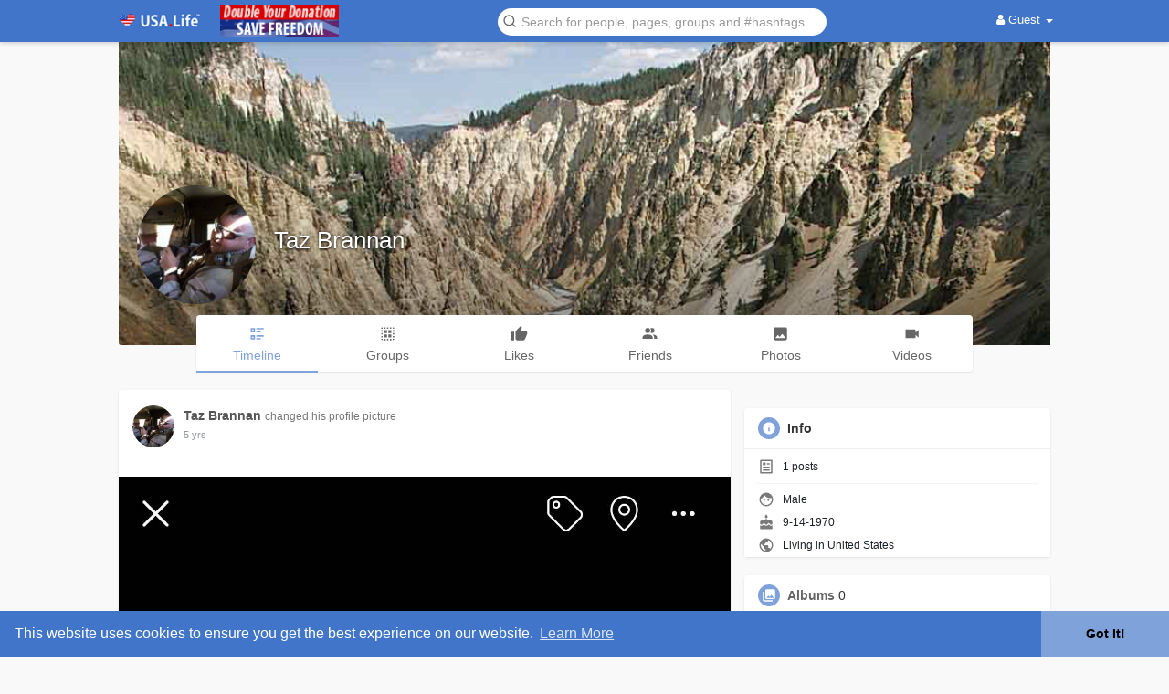

--- FILE ---
content_type: text/html; charset=UTF-8
request_url: https://usa.life/TazBrannan
body_size: 23947
content:
<!DOCTYPE html>
<html>
   <head>
      <title>Taz Brannan</title>
      <meta http-equiv="Content-type" content="text/html; charset=UTF-8">
      <meta name="title" content="Taz Brannan">
      <meta name="description" content="">
      <meta name="keywords" content="">
      <meta name="viewport" content="width=device-width, initial-scale=1, maximum-scale=1">
      <meta name="pinterest-rich-pin" content="false" />
                                          <meta property="og:title" content="Taz Brannan" />
      <meta property="og:type" content="article" />
      <meta property="og:image" content="https://americap2.nyc3.digitaloceanspaces.com/upload/photos/2020/11/ISgoNZXqOyyaYC5b26Py_21_1e3b806bb57b10cf2e098994e804a793_avatar_full.jpeg" />
      <meta property="og:description" content="" />    
      <meta name="twitter:title" content="Taz Brannan" />
      <meta name="twitter:description" content="" />
      <meta name="twitter:image" content="https://americap2.nyc3.digitaloceanspaces.com/upload/photos/2020/11/ISgoNZXqOyyaYC5b26Py_21_1e3b806bb57b10cf2e098994e804a793_avatar_full.jpeg" />
      <meta property="og:type" content="article" />
      <meta property="og:image" content="https://americap2.nyc3.digitaloceanspaces.com/upload/photos/2020/11/ISgoNZXqOyyaYC5b26Py_21_1e3b806bb57b10cf2e098994e804a793_avatar.jpeg?cache=0" />
      <meta property="og:image:secure_url" content="https://americap2.nyc3.digitaloceanspaces.com/upload/photos/2020/11/ISgoNZXqOyyaYC5b26Py_21_1e3b806bb57b10cf2e098994e804a793_avatar.jpeg?cache=0" />
      <meta property="og:description" content="" />
      <meta property="og:title" content="Taz Brannan" />
      <meta name="twitter:card" content="summary">
      <meta name="twitter:title" content="Taz Brannan" />
      <meta name="twitter:description" content="" />
      <meta name="twitter:image" content="https://americap2.nyc3.digitaloceanspaces.com/upload/photos/2020/11/ISgoNZXqOyyaYC5b26Py_21_1e3b806bb57b10cf2e098994e804a793_avatar.jpeg?cache=0" />
                                                         <link rel="canonical" href="https://usa.life/TazBrannan" />
            <link rel="shortcut icon" type="image/png" href="https://usa.life/themes/wowonder/img/icon.png"/>
      <link rel="stylesheet" href="https://usa.life/themes/wowonder/stylesheet/general-style-plugins.css?version=3.1.3">
            
     
    
            <script src="//media.twiliocdn.com/sdk/js/video/v1/twilio-video.min.js?version=3.1.3"></script>
      <link rel="stylesheet" href="https://usa.life/themes/wowonder/stylesheet/style.css?version=3.1.3">
            <link rel="stylesheet" href="https://usa.life/themes/wowonder/stylesheet/font-awesome-4.7.0/css/font-awesome.min.css?version=3.1.3">
	  
	      
     
      <script src="https://usa.life/themes/wowonder/javascript/jquery-3.1.1.min.js?version=3.1.3"></script>
      <script src="https://cdn.jsdelivr.net/npm/jquery-ui-touch-punch@0.2.3/jquery.ui.touch-punch.min.js?version=3.1.3"></script>

      <link rel="stylesheet" href="https://cdnjs.cloudflare.com/ajax/libs/bootstrap-select/1.12.4/css/bootstrap-select.min.css?version=3.1.3">
      <script src="https://cdnjs.cloudflare.com/ajax/libs/bootstrap-select/1.12.4/js/bootstrap-select.min.js?version=3.1.3"></script>
	  
	  
      
            
                  <link rel="stylesheet" href="https://usa.life/themes/wowonder/player/fluidplayer.min.css?version=3.1.3" type="text/css"/>
      <script src="https://usa.life/themes/wowonder/player/fluidplayer.min.js?version=3.1.3"></script>
            <style>
      /* 

Add here your custom css styles Example: p { text-align: center; color: red; } 

*/      </style>

      <script type="text/javascript">
         /* 
Add here your JavaScript Code. 
Note. the code entered here will be added in <head> tag 


	Example: 

	var x, y, z; 
	x = 5; 
	y = 6; 
	z = x + y;

*/         function Wo_Ajax_Requests_File(){
            return "https://usa.life/requests.php"
         }
               function RunLiveAgora(channelName,DIV_ID) {
  var agoraAppId = ''; 
  var token = null;

  var client = AgoraRTC.createClient({mode: 'live', codec: 'vp8'}); 
  client.init(agoraAppId, function () {


      client.setClientRole('audience', function() {
    }, function(e) {
    });
    
    client.join(token, channelName, 0, function(uid) {
    }, function(err) {
    });
    }, function (err) {
    });

    client.on('stream-added', function (evt) {
    var stream = evt.stream;
    var streamId = stream.getId();
    
    client.subscribe(stream, function (err) {
    });
  });
  client.on('stream-subscribed', function (evt) {
    var remoteStream = evt.stream;
    remoteStream.play(DIV_ID);
    $('#player_'+remoteStream.getId()).addClass('embed-responsive-item');
  });
}
      </script>
            
    <style>
@font-face {
    font-family: OpenSansLight;
    src: url("https://usa.life/themes/wowonder/fonts/OpenSansLight/OpenSansLight.woff") format("woff");
    font-weight: normal;
}
@font-face {
    font-family: OpenSansRegular;
    src: url("https://usa.life/themes/wowonder/fonts/OpenSansRegular/OpenSansRegular.woff") format("woff");
    font-weight: normal;
}
@font-face {
    font-family: OpenSansSemiBold;
    src: url("https://usa.life/themes/wowonder/fonts/OpenSansSemiBold/OpenSansSemiBold.woff") format("woff");
    font-weight: normal;
}
@font-face {
    font-family: OpenSansBold;
    src: url("https://usa.life/themes/wowonder/fonts/OpenSansBold/OpenSansBold.woff") format("woff");
    font-weight: normal;
}
.navbar-default {
    background: #4075c9; border: none;
    height: 46px;
    box-shadow: 0 2px 4px rgba(0, 0, 0, 0.15);
}
.round-check input[type="checkbox"]:checked + label:before {
    background: #7fa2da !important;
}
.group-messages-wrapper a{
    color: #7fa2da !important;
}
ul.profile-completion-bar li.completion-bar div.completion-bar-status {
    background: #7fa2da !important;
}
.featured-users{
    background: #fff !important;
}
.result-bar {
    background: #7fa2da !important;
}
.featured-users .sidebar-title-back, .featured-users .pro-me-here a {
    color: #444 !important;
}

.avtive {
    border-color: #7fa2da !important;
}
.barloading {
  background-color: transparent !important;
}
.barloading:before {
    background-color: #8dd9ff;
}
.left-sidebar ul li a i {
    color: #7fa2da !important;
}
.cs-loader-inner, .main  {
    color: #7fa2da;
}
.login input:focus, ul.profile-completion-bar li.completion-bar div.completion-bar-wrapper, .edit_grp_info_modal input.form-control:not(textarea):focus, .verfy_sett_email_phone input.form-control:not(textarea):focus {
    border-color: #7fa2da !important;
}
.login:not(.loading) button:hover {
    background: #4966ae !important;
    color: #ffffff;
}
.wo_setting_sidebar ul .list-group-item{
    background: #7fa2da !important;
}
.wo_setting_sidebar ul .list-group-item a{
    color: #ffffff;
}
.wo_settings_page .setting-panel input[type=text]:focus, .wo_settings_page .setting-panel input[type=email]:focus, .wo_settings_page .setting-panel input[type=password]:focus, .wo_settings_page .setting-panel select:focus, .wo_settings_page .setting-panel textarea:focus {
    border-color: #03A9F4;
}

#search-nearby-users .nearby-users-relationship-collapse li.active .friends_toggle{
    border-color: #7fa2da;
}
#search-nearby-users .nearby-users-relationship-collapse li.active .friends_toggle:after{
    background: #7fa2da;
}
.wo_page_hdng_menu > ul li.active a {
    box-shadow: inset 0px -2.5px #7fa2da;
}
.my_pages_header ul li.active a{
    color: #7fa2da;
    border-color: #7fa2da;
}
.login button, .postCategory h5, .wo_search_page .nav-tabs li.active a {
    background: #7fa2da !important;
    color: #ffffff !important;
}
.main-blog-sidebar .popular-categories li, #category-page .popular-categories li.active{
    background-color: #7fa2da;
}
.main-blog-sidebar .popular-categories li a, #category-page .popular-categories li.active a{
    color: #ffffff;
}
.mejs-controls .mejs-time-rail .mejs-time-current, .mejs-controls .mejs-horizontal-volume-slider .mejs-horizontal-volume-current, .mejs-controls .mejs-volume-button .mejs-volume-slider .mejs-volume-current {
    background-color: #7fa2da !important;
    background: #7fa2da !important;
    background-image: #7fa2da !important;
}
.navbar-default .navbar-nav>.open>a, .navbar-default .navbar-nav>.open>a:focus, .navbar-default .navbar-nav>.open>a:hover {
    color: #ffffff !important;
    background-color: #333333 !important;
}
.navbar-default .navbar-nav>.active>a, .navbar-default .navbar-nav>.active>a:focus, .navbar-default .navbar-nav>.active>a:hover, .nav-names li:hover {
    color: #ffffff !important;
    background-color: #333333 !important;
}
body {
    background-color: #f9f9f9;
}
.navbar-default .navbar-nav>li>a {
    color: #ffffff;
    font-size: 13px;
}
a.unread-update {
    color: #ffffff !important;
}
.btn-main {
    color: #ffffff;
    background-color: #7fa2da;
    border-color: #7fa2da;
}
.btn-main:hover {
    color: #ffffff;
    background-color: #4966ae;
    border-color: #4966ae;
}
.btn-main:focus {
	color: #ffffff;
}
.active-wonder {
    color: #7fa2da;
}
.admin-panel .col-md-9 .list-group-item:first-child, .setting-panel .col-md-8 .list-group-item:first-child, .profile-lists .list-group-item:first-child, .col-md-8 .list-group-item:first-child, .col-md-3.custom .list-group-item:first-child, .col-sm-4 .list-group-item:first-child, .col-md-7 .list-group-item:first-child, .col-md-9 .list-group-item:first-child, .red-list .list-group-item:first-child, .active.list-group-item:first-child {
     color: #444;
     background-color: #fcfcfc;
     border-bottom: 1px solid #f1f1f1;
     padding: 18px;
}
.admin-panel .col-md-9 .list-group-item:first-child a, .setting-panel .col-md-8 .list-group-item:first-child a, .profile-lists .list-group-item:first-child a, .col-md-8 .list-group-item:first-child a, .col-md-7 .list-group-item:first-child a, .active.list-group-item:first-child a {
    color: #444 !important;
}
.list-group-item.black-list.active-list, .red-list.active-list {
    color: #ffffff;
    background-color: #7fa2da;
}
.list-group-item.black-list {
    background: #7fa2da;
}
.profile-top-line {
    background-color: #7fa2da;
}
#bar {
    background-color: #7fa2da;
}
.list-group-item.black-list a{
    color: #ffffff;
}
.list-group-item.black-list.active-list a{
    color: #7fa2da;
}
.main-color, .small-text a {
    color: #7fa2da !important;
}
.nav-tabs>li.active>a, .nav-tabs>li.active>a:focus, .nav-tabs>li.active>a:hover {
    color: #ffffff;
    cursor: default;
    color: #7fa2da;
    border-bottom: 1px solid #7fa2da;
    background-color: transparent
}
.btn-active {
    color: #ffffff;
    background: #7fa2da;
    outline: none;
    border: 1px solid #7fa2da}
.btn-active:hover, .btn-active:focus {
    border: 1px solid #4966ae;
    color: #ffffff;
    background: #4966ae;
}
.btn-active-color:hover {
    background: #4966ae;
}
.chat-tab .online-toggle-hdr, .wow_thread_head {
    background: #4075c9;
	color: #ffffff;
}
.chat-tab .online-toggle-hdr a {
	color: #ffffff;
}
.profile-style .user-follow-button button.btn-active, .btn-login, .btn-register {
    background: #7fa2da;
    color: #ffffff;
}
.profile-style .user-follow-button button.btn-active:hover, .btn-login:hover, .btn-login:focus, .btn-register:hover, .btn-register:focus {
    color: #ffffff;
    background: #4966ae;
}
.panel-login>.panel-heading a.active {
    color: #7fa2da;
    font-size: 18px;
}
.hash {
    color: #7fa2da;
}
.message-text .hash {
    color: #fff !important;
}
.search-container .search-input {
    color: #ffffff !important;
    background: #ffffff !important;
}
.chat-messages-wrapper .outgoing .message-text {
    background: #fff9f9;
}
.normal-container {
    width: 100%;
    height: 100%;
    margin-top: 15px;
}
.active.fa-thumbs-up {
    color: #7fa2da;
}
.api-ex-urls {
    background-color: #7fa2da; color: #ffffff;
}
.user-username {
    color: #7fa2da;
}
.upload-image {
    border: 3px dashed #7fa2da;
}
.events-tab-list li { background-color: #7fa2da; }
.events-tab-list li:hover { background-color: #7fa2da; }
.active-e-tab { background-color: #7fa2da !important; }
.main { color: #7fa2da !important; }
.events-list-dropup-menu ul li a:hover { background: #7fa2da; }
.usr-offline { color: #7fa2da; }
.blog-dd-ul li span:hover, .blog-dd-ul li a:hover { background: #7fa2da !important; }
.blog_publ {background: #7fa2da ; border: 1px solid #7fa2da ; }
.ads-navbar-wrapper {
    background-color: #7fa2da !important;
}
.slide-film-desc:hover, .movies-top-breadcrumb li:hover, .movies-top-breadcrumb li a:hover{
    color: #7fa2da !important;
}
.movies h3.latest-movies, h3.recommended-movies {
    border-left: 3px solid  #7fa2da;
}

.wo_user_profile .user-bottom-nav li .menuactive {
    border-bottom: 2px solid #7fa2da;
    color:#7fa2da;
}
.ads-navbar-wrapper ul li a.active {
	border-color: #7fa2da;
}
.ads_mini_wallet, .wo_page_hdng_innr span {
	background-color: #7fa2da;
	color: #ffffff;
}
.btn-loading:after {
	background-color: #7fa2da;
}
.wow_pub_privacy_menu li label input[type="radio"]:checked+span {
	background-color: #7fa2da;color: #ffffff;
}
.order_by ul li.active a {background: #7fa2da !important;color: #ffffff !important;}




#welcomeheader .mdbtn:hover{background-color: #ffffff;color: #4075c9;border-color: #ffffff;}

.post .panel.active_shadow {
    box-shadow: 0 0 0 1.5px #7fa2da !important;
}

.ui-widget-header .ui-state-default, .wo_adv_search_filter_side .ui-slider .ui-slider-range, .wo_adv_search_filter_side .ui-slider .ui-slider-handle {
    background-color: #7fa2da;
}
.reaction-1::before {
    content: "Like";
}
.reaction-2::before {
    content: "Love";
}
.reaction-3::before {
    content: "HaHa";
}
.reaction-4::before {
    content: "WoW";
}
.reaction-5::before {
    content: "Sad";
}
.reaction-6::before {
    content: "Angry";
}
.reaction-7::before {
    content: "Patriotic";
}
.reaction-8::before {
    content: "Amen";
}
/*.reaction-like::before {
    content: "Like";
}
.reaction-love::before {
    content: "Love";
}
.reaction-haha::before {
    content: "HaHa";
}
.reaction-wow::before {
    content: "WoW";
}
.reaction-sad::before {
    content: "Sad";
}
.reaction-angry::before {
    content: "Angry";
}*/

.navbar-default .dropdown-menu.ani-acc-menu >li>a:hover {
    color: #ffffff;background-color: #7fa2da;
}
#wo_nw_msg_page .msg_under_hood .mobilerightpane .messages-search-users-form .wo_msg_tabs li.active a, .text-sender-container .msg_usr_info_top_list .msg_usr_cht_opts_btns > span:hover, .text-sender-container .msg_usr_info_top_list .msg_usr_cht_usr_data a:hover, .wo_chat_tabs li.active a {
    color: #7fa2da;
}
.text-sender-container .outgoing .message-model .message {background-color: #7fa2da;color: #ffffff;}
.text-sender-container .outgoing .message-model .message p, .text-sender-container .outgoing .message-model .message a {color: #ffffff;}

#filterby-post li {
    width: 16.5%;
}
#notification-popup {
     position: fixed;
     left: 20px;
     width: 300px;
     bottom: 20px;
     z-index: 10000;
}
#notification-popup .notifications-popup-list:empty {
      padding: 0;
}
#notification-popup .notifications-popup-list {
    position: relative;
    background:  #333333 !important;
    border-radius: 10px;
    padding: 6px;
    width: 100%;
    margin-bottom: 10px;
    z-index: 10000;
    box-shadow: 0 2px 4px rgb(0 0 0 / 10%);
}
#notification-popup .notifications-popup-list, #notification-popup .notifications-popup-list a, #notification-popup .notifications-popup-list .main-color, #notification-popup .notifications-popup-list svg, #notification-popup .notifications-popup-list .notification-text, #notification-popup .notifications-popup-list .notification-time {
    color: #ffffff !important;
}
#notification-popup .notifications-popup-list .notification-list {
    border-radius: 10px;
}
#notification-popup .notifications-popup-list .notification-list:hover {
    background: rgba(255, 255, 255, 0.1);
}
</style>    
    
                    <script crossorigin="anonymous" src="https://connect.facebook.net/en_US/sdk.js"></script>

    <script src="https://usa.life/themes/wowonder/javascript/socket.io.js"></script>
      <script>
      let nodejs_system = "0";
      let socket = null
      let groupChatListener = {}
      $(()=>{
              });
      </script>
    
   </head>
   
   <body  chat-off="true" >
        <div id="focus-overlay"></div>
      <input type="hidden" class="seen_stories_users_ids" value="">
      <input type="hidden" class="main_session" value="79a8972321da36bcc32c">
               <header class="header-container">
            <div class="navbar navbar-default navbar-fixed-top">
       <nav class="header-fixed1000">
         <div class="container-fluid" style="display: block;">
           <div class="wow_hdr_innr_left">
               <a class="brand header-brand-1" href="https://usa.life" style="margin-top: 10px;">
                  <img width="130" style="width:90px;" src="https://usa.life/themes/wowonder/img/USALife29.jpg?>" alt="USA.Life Social Network Logo"/>
               </a>
              <a class="brand header-brand-1" style="padding-left: 18px;margin-top: 10px;" target="_blank" href="https://w.usa.life/product-category/donation/">
                  <img width="130" style="width:90px;" src="https://usa.life/themes/wowonder/img/timeline_banner.jpg?>" alt="USA.Life Social Network Logo"/>
              </a>
           </div>
         </div>
       </nav>

	<nav class="header-fixed1000">
		<div class="container-fluid">
			<div class="wow_hdr_innr_left">
				<a class="brand header-brand" href="https://usa.life">
					<!--<img width="130" src="https://usa.life/themes/wowonder/img/logo.png" alt="USA.Life Social Network Logo"/> -->
                                       <img width="130" style="width:90px;" src="https://usa.life/themes/wowonder/img/USALife29.jpg?>" alt="USA.Life Social Network Logo"/>
				</a>
                                                                 <a class="brand header-brand" style="padding-left: 18px;margin-left: 3px;" target="_blank" href="https://w.usa.life/product-category/donation/"/>
                                       <img width="130"  src="https://usa.life/themes/wowonder/img/timeline_banner.jpg?>" alt="USA.Life Social Network Logo"/>
                                    </a>
                                
							</div>
        <ul class="nav navbar-nav">
          <li class="dropdown search-container">
            <form class="navbar-form navbar-left col-lg-12 form-group" data-toggle="dropdown" role="button" id="navbar-searchbox" role="search">
              <div class="form-group inner-addon left-addon ">
				<svg xmlns="http://www.w3.org/2000/svg" width="24" height="24" viewBox="0 0 24 24" fill="none" stroke="currentColor" stroke-width="2" stroke-linecap="round" stroke-linejoin="round" class="feather main-color feather-search glyphicon"><circle cx="11" cy="11" r="8"></circle><line x1="21" y1="21" x2="16.65" y2="16.65"></line></svg>
                <input type="text" class="form-control search-input" onkeyup="Wo_DetectSearchType(this.value), document.getElementById('wo_repeat_search').innerHTML = escapeHtml(this.value)" placeholder="Search for people, pages, groups and #hashtags" dir="auto"  style="background: #ffffff !important; color: #777 !important">
              </div>
            </form>
            <ul class="dropdown-menu search-dropdown-container" style="margin-left:7px;" role="menu">
              <div class="search-dropdown-result">
                              </div>
              <li>
                <span class="search-advanced-container">
                  <a href="https://usa.life/search" class="search-advanced-link" data-ajax="?link1=search">
                    <div class="feather-svg-parent">
						<svg xmlns="http://www.w3.org/2000/svg" width="24" height="24" viewBox="0 0 24 24" fill="none" stroke="currentColor" stroke-width="2" stroke-linecap="round" stroke-linejoin="round" class="feather feather-search"><circle cx="11" cy="11" r="8"></circle><line x1="21" y1="21" x2="16.65" y2="16.65"></line></svg>
					</div>
					<span style="vertical-align: middle;display: table-cell;padding-left: 10px;">
						Advanced Search 
						<span id="wo_repeat_search"></span>
					</span>
                  </a>
                </span>
              </li>
            </ul>
          </li>
        </ul>
        <ul class="nav navbar-nav navbar-right pull-right">
   <li class="dropdown">
      <a href="#" class="dropdown-toggle" data-toggle="dropdown" role="button" aria-expanded="false">
      <i class="fa fa-user"></i> Guest 
      <span class="caret"></span>
      </a>
      <ul class="dropdown-menu" role="menu">
         <li>
            <a href="https://usa.life/welcome/?last_url=https://usa.life%2FTazBrannan">
            Login            </a>
         </li>
         <li>
            <a href="https://usa.life/register">
            Sign Up            </a>
         </li>
         <li>
            <a href="?mode=night">
               Night mode            </a>
         </li>
      </ul>
   </li>
</ul>      </div>
<!--    </div> -->
  </nav>
</div>
<div class="barloading"></div>
<div id="ad-modal"></div>

<script type="text/javascript">

jQuery(document).ready(function($) {
  $(".search-input").keydown(function(event) {
    if (event.keyCode == 13 && event.shiftKey == 0) {
      event.preventDefault();
      window.location = 'https://usa.life/search?query=' + $(this).val();
    }
  });
});
var Searchcontainer = $('.search-container');
var SearchBox = $('.search-container .search-input');
var SearchResult = $('.search-dropdown-result');

function Wo_ChangeHomeButtonIcon() {

  $('.navbar-home #home-button').html('<i class="fa fa-circle-o-notch fa-spin"></i>');
}
  
function Wo_DetectSearchType(query) {
  var Hash = smokeTheHash(query);
  if (Hash) {
    $('.search-advanced-container').hide(200);
    Wo_SearchhashResult(query);
  } else {
    $('.search-advanced-container').fadeIn(200);
    Wo_SearchResult(query);
  }
}

function Wo_ClearSearches() {
  $('.clear-searches').html('<i class="fa fa-spinner fa-spin"></i>');
   $.get(Wo_Ajax_Requests_File(), {f: 'clearChat'}, function(data) {
        if (data.status == 200) {
           location.reload();
        }
   });
}

function Wo_GetRecentSearchs() {
  $.get(Wo_Ajax_Requests_File(), {f: 'search', s: 'recent'}, function(data) {
      if (data.status == 200) {
          if (data.html.length > 0) {
            SearchResult.html('<div class="recent"><div class="gray recent-searches pull-left"> Recent Searches</div><div onclick="Wo_ClearSearches();" class="gray recent-searches clear-searches pointer pull-right" style="color: #F44336;"><svg style="vertical-align: middle;margin-top: -3px;" xmlns="http://www.w3.org/2000/svg" width="14" height="14" viewBox="0 0 24 24" fill="none" stroke="currentColor" stroke-width="2" stroke-linecap="round" stroke-linejoin="round"><line x1="18" y1="6" x2="6" y2="18"></line><line x1="6" y1="6" x2="18" y2="18"></line></svg>Clear</div><div class="clear"></div></div>' + data.html);
          }
        }
  });
}
function Wo_SearchResult(query) {
    if (SearchBox.val() != '') {
      Wo_progressIconLoader(Searchcontainer.find('.navbar-form'));
      Searchcontainer.addClass('open');
      Searchcontainer.find('.search-advanced-link').attr('href','https://usa.life/search/' + query);
      Searchcontainer.find('.search-advanced-link').attr('data-ajax','?link1=search&query=' + query);
      $.get(Wo_Ajax_Requests_File(), {f: 'search', s: 'normal', query: query}, function(data) {
        if (data.status == 200) {
          if (data.html.length == 0) {
            SearchResult.html('<span class="center-text">' + " No result to show" + '<span>');
          } else {
            SearchResult.html(data.html);
          }
        }
        Wo_progressIconLoader(Searchcontainer.find('.navbar-form'));
      });
      $(document).click(function() {
        Searchcontainer.removeClass('open');
      });
    } else {
      Searchcontainer.removeClass('open');
    }
}


function Wo_SearchhashResult(query) {
    var Searchcontainer = $('.search-container');
    var SearchBox = $('.search-container .search-input');
    var SearchResult = $('.search-dropdown-result');
    if (SearchBox.val() != '') {
      Wo_progressIconLoader(Searchcontainer.find('.navbar-form'));
      Searchcontainer.addClass('open');
      Searchcontainer.find('.search-advanced-link').attr('href','https://usa.life/search/' + query);
      Searchcontainer.find('.search-advanced-link').attr('data-ajax','?link1=search&query=' + query);
      $.get(Wo_Ajax_Requests_File(), {f: 'search', s: 'hash', query: query}, function(data) {
        if (data.status == 200) {
          if (data.html.length == 0) {
            SearchResult.html('<span class="center-text">' + " No result to show" + '<span>');
          } else {
            SearchResult.html(data.html);
          }
        }
        Wo_progressIconLoader(Searchcontainer.find('.navbar-form'));
      });

      $(document).click(function() {
        Searchcontainer.removeClass('open');
      });
    } else {
      Searchcontainer.removeClass('open');
    }
}

function smokeTheHash(str) {
  var n = str.search("#");
  if(n != "-1"){
    return true;
  } else {
    return false;
  }
}

function openadOptions() {
    // e.preventDefault();
     $.get(Wo_Ajax_Requests_File() + '?f=ad_options', function(data) {
        if (data.status == 200) {
           $('#ad-modal').html(data.html);
           $('#ad-options').modal({
               show: true
           });
           return false;
        }
     });
     return false;
}

function Wo_RedirectToAd() {
    window.location.href = 'https://usa.life/ads/create/';
}

</script>
         </header>
                  <div class="content-container container" style="margin-top:25px;">
         <div class="ad-placement-header-footer">
                     </div>
         <div id="contnet"><style>.post-youtube iframe {overflow: hidden !important; height: 360px !important;}</style>
<div class="row page-margin profile wo_user_profile" data-page="timeline" data-id="146568">
	<div class="profile-container">
		<div class="card hovercard" style="margin-bottom: 0px;">
			<div class="cardheader user-cover">
								<div class="user-cover-uploading-container"></div>
				<div class="user-cover-uploading-progress">
					<div class="pace-activity-parent"><div class="pace-activity"></div></div>
				</div>
				<div class="user-cover-reposition-container">
					<div class="user-cover-reposition-w">
						<img id="cover-image" src="https://americap2.nyc3.digitaloceanspaces.com/upload/photos/d-cover.jpg?cache=0" alt="Taz Brannan Cover Image" onclick="Wo_OpenProfileCover('upload/photos/d-cover.jpg');" class="pointer"/>
					</div>
					<div class="user-reposition-container">
						<img id="full-image" src="https://americap2.nyc3.digitaloceanspaces.com/upload/photos/d-cover.jpg" alt="User Image"/>
						<div class="user-reposition-dragable-container" align="center">
							<svg xmlns="http://www.w3.org/2000/svg" width="24" height="24" viewBox="0 0 24 24" fill="none" stroke="currentColor" stroke-width="2" stroke-linecap="round" stroke-linejoin="round" class="feather feather-move"><polyline points="5 9 2 12 5 15"></polyline><polyline points="9 5 12 2 15 5"></polyline><polyline points="15 19 12 22 9 19"></polyline><polyline points="19 9 22 12 19 15"></polyline><line x1="2" y1="12" x2="22" y2="12"></line><line x1="12" y1="2" x2="12" y2="22"></line></svg>
							Drag to reposition cover						</div>
						<div class="user-cover-uploading-container user-repositioning-icons-container1"></div>
						<div class="user-cover-uploading-progress user-repositioning-icons-container"></div>
					</div>
				</div>
			</div>
			
			<div class="problackback"></div>
				
			<div class="pic-info-cont">
                <div class="user-avatar flip ">
                    <div class="user-avatar-uploading-container">
                        <div class="user-avatar-uploading-progress">
                            <div class="ball-pulse"><div></div><div></div><div></div></div>
                        </div>
                    </div>
                    <img id="updateImage-146568" class="pointer " alt="Taz Brannan Profile Picture" src="https://americap2.nyc3.digitaloceanspaces.com/upload/photos/2020/11/ISgoNZXqOyyaYC5b26Py_21_1e3b806bb57b10cf2e098994e804a793_avatar.jpeg?cache=0"  onclick="Wo_OpenProfilePicture('upload/photos/2020/11/ISgoNZXqOyyaYC5b26Py_21_1e3b806bb57b10cf2e098994e804a793_avatar.jpeg');"  />
                                    </div>
                <div class="info">
                    <div class="title">
                        <a href="https://usa.life/TazBrannan" data-ajax="?link1=timeline&u=TazBrannan">
                        Taz Brannan                        </a>
                        						
						                                                
                    </div>
                    <div class="options-buttons">
						<span class="user-follow-button btn-glossy">
                                                </span>
						<span class="profile-message-btn btn-glossy">
                                                </span>
                        																		                    </div>
                </div>
			</div>
		</div>
			
		<div class="row" style="margin: -33px 0px 20px 0px;">
			<label class="col-md-1 "></label>
			<div class="user-bottom-nav col-md-10 ">
				<ul>
					<li>
						<a href="https://usa.life/TazBrannan" data-ajax="?link1=timeline&u=TazBrannan">
							<span class="split-link"><svg xmlns="http://www.w3.org/2000/svg" viewBox="0 0 24 24" width="24" height="24"><path d="M11 4h10v2H11V4zm0 4h6v2h-6V8zm0 6h10v2H11v-2zm0 4h6v2h-6v-2zM3 4h6v6H3V4zm2 2v2h2V6H5zm-2 8h6v6H3v-6zm2 2v2h2v-2H5z" fill="currentColor"></path></svg></span>
							<span>Timeline</span>
						</a>
					</li>
										<li>
					<!--	<a href="https://usa.life/TazBrannan/groups" data-ajax="?link1=timeline&u=TazBrannan&type=groups"> --> 
 <a href="#" onclick="location.href='https://usa.life/TazBrannan/groups'" data-ajax="?link1=timeline&u=TazBrannan&type=groups">

							<span class="split-link"><svg xmlns="http://www.w3.org/2000/svg" viewBox="0 0 24 24" width="24" height="24"><path d="M5 3A2 2 0 0 0 3 5H5M7 3V5H9V3M11 3V5H13V3M15 3V5H17V3M19 3V5H21A2 2 0 0 0 19 3M3 7V9H5V7M7 7V11H11V7M13 7V11H17V7M19 7V9H21V7M3 11V13H5V11M19 11V13H21V11M7 13V17H11V13M13 13V17H17V13M3 15V17H5V15M19 15V17H21V15M3 19A2 2 0 0 0 5 21V19M7 19V21H9V19M11 19V21H13V19M15 19V21H17V19M19 19V21A2 2 0 0 0 21 19Z" fill="currentColor"></path></svg></span>
							<span>Groups</span>
						</a>
					</li>
															<li>
						<!--<a href="https://usa.life/TazBrannan/likes" data-ajax="?link1=timeline&u=TazBrannan&type=likes"> -->
 <a  href="#" onclick="location.href='https://usa.life/TazBrannan/likes'" data-ajax="?link1=timeline&u=TazBrannan&type=likes">

							<span class="split-link"><svg xmlns="http://www.w3.org/2000/svg" viewBox="0 0 24 24" width="24" height="24"><path d="M23,10C23,8.89 22.1,8 21,8H14.68L15.64,3.43C15.66,3.33 15.67,3.22 15.67,3.11C15.67,2.7 15.5,2.32 15.23,2.05L14.17,1L7.59,7.58C7.22,7.95 7,8.45 7,9V19A2,2 0 0,0 9,21H18C18.83,21 19.54,20.5 19.84,19.78L22.86,12.73C22.95,12.5 23,12.26 23,12V10M1,21H5V9H1V21Z" fill="currentColor"></path></svg></span>
							<span>Likes</span>
						</a>
					</li>
																<li>
							<!--<a href="https://usa.life/TazBrannan/followers" data-ajax="?link1=timeline&u=TazBrannan&type=followers"> -->
 <a  href="#" onclick="location.href='https://usa.life/TazBrannan/followers'" data-ajax="?link1=timeline&u=TazBrannan&type=followers">

								<span class="split-link"><svg xmlns="http://www.w3.org/2000/svg" viewBox="0 0 24 24" width="24" height="24"><path d="M16 17V19H2V17S2 13 9 13 16 17 16 17M12.5 7.5A3.5 3.5 0 1 0 9 11A3.5 3.5 0 0 0 12.5 7.5M15.94 13A5.32 5.32 0 0 1 18 17V19H22V17S22 13.37 15.94 13M15 4A3.39 3.39 0 0 0 13.07 4.59A5 5 0 0 1 13.07 10.41A3.39 3.39 0 0 0 15 11A3.5 3.5 0 0 0 15 4Z" fill="currentColor"></path></svg></span>
								<span>Friends</span>
							</a>
						</li>	
										                    <li>
					<!--	<a href="https://usa.life/TazBrannan/photos" data-ajax="?link1=timeline&u=TazBrannan&type=photos"> -->
                                            <a  href="#" onclick="location.href='https://usa.life/TazBrannan/photos'" data-ajax="?link1=timeline&u=TazBrannan&type=photos">
                            <span class="split-link"><svg xmlns="http://www.w3.org/2000/svg" viewBox="0 0 24 24" width="24" height="24"><path d="M8.5,13.5L11,16.5L14.5,12L19,18H5M21,19V5C21,3.89 20.1,3 19,3H5A2,2 0 0,0 3,5V19A2,2 0 0,0 5,21H19A2,2 0 0,0 21,19Z" fill="currentColor"></path></svg></span>
							<span>Photos</span>
						</a>
					</li>                    
                    <li>
					<!--	<a href="https://usa.life/TazBrannan/videos" data-ajax="?link1=timeline&u=TazBrannan&type=videos"> -->
                                         <a  href="#" onclick="location.href='https://usa.life/TazBrannan/videos'" data-ajax="?link1=timeline&u=TazBrannan&type=videos">
                            <span class="split-link"><svg xmlns="http://www.w3.org/2000/svg" viewBox="0 0 24 24" width="24" height="24"><path d="M17,10.5V7A1,1 0 0,0 16,6H4A1,1 0 0,0 3,7V17A1,1 0 0,0 4,18H16A1,1 0 0,0 17,17V13.5L21,17.5V6.5L17,10.5Z" fill="currentColor"></path></svg></span>
							<span>Videos</span>
						</a>
					</li>
				</ul>
			</div>
			<label class="col-md-1 "></label>
		</div>
	</div>

    <div class="col-md-8">
		        			<div class="posts_load">
				<div id="posts" data-story-user="146568">
					<div class="pinned-post-container">
											</div>
					                 <div class="post-container">
  <div class="post" id="post-1883933" data-post-id="1883933"  data-post-time="1605923126"    data-post-type="">
        <div class="panel panel-white panel-shadow">
      <!-- header -->
      <div class="post-heading">
   <div class="pull-left image">
            <a href="https://usa.life/TazBrannan" data-ajax="?link1=timeline&u=TazBrannan" class="avatar wow_post_usr_ava ">
         <img src="https://americap2.nyc3.digitaloceanspaces.com/upload/photos/2020/11/ISgoNZXqOyyaYC5b26Py_21_1e3b806bb57b10cf2e098994e804a793_avatar.jpeg?cache=0" id="updateImage-146568" alt="Taz Brannan profile picture">
               </a>
         </div>
   <!-- Hide dropdown -->
      <!-- Hide dropdown -->
   <div class="pull-right">
         </div>
   <!-- Hide dropdown -->
      <!-- Hide dropdown -->
   <div class="meta">
      <div class="title h5">
                  <span class="user-popover" data-type="user" data-id="146568">
            <a href="https://usa.life/TazBrannan" data-ajax="?link1=timeline&u=TazBrannan"><b>Taz Brannan</b></a>
         </span>
                                                                                                                                                                                 <small class="small-text">
         changed his profile picture         </small>
                                 </div>
      <h6>
         <span class="time">
          
         <a  style="color:#9197a3" class="ajax-time" href="https://usa.life/post/1883933_.html" title="2020-11-21T01:45:26+00:00" target="_blank">5 yrs</a>
	                            </span>
 
         <!-- Hide privacy -->
                  <!-- Hide privacy -->
                                             <!-- Hide privacy -->
                  <!-- Hide privacy -->
               </h6>
   </div>
</div>
      <!-- header -->
      

      <div class="post-description" id="post-description-1883933">
        
        		
		
        
        <!-- shared_post -->
                 <!-- shared_post -->
		
		      <!-- product -->
             <!-- product -->

      <!-- feeling -->
      <p dir="auto">
<span data-translate-text="1883933"> </span>
</p>
      <!-- feeling -->

      <!-- colored post -->
            <!-- colored post -->
       
      <!-- embed -->
            <!-- embed -->
        
        <!-- postMap -->
                <!-- postMap -->

        <!-- fetched_url -->
                 <!-- fetched_url -->

        <!-- event -->
                 <!-- event -->

        <!-- blog -->
                 <!-- blog -->
        
        <!-- forum -->
                 <!-- forum -->

        <!-- thread -->
                 <!-- thread -->
        <!-- offer -->
                 <!-- offer -->
        
        <!-- postFile -->
        
        <div class="post-file wo_shared_doc_file" id="fullsizeimg">
          <!-- <div style="width: 100%;height: 100%;position: absolute;background-color: rgba(0,0,0,0.3);filter: blur(5px);"></div> -->
            <img src='https://americap2.nyc3.digitaloceanspaces.com/upload/photos/2020/11/ISgoNZXqOyyaYC5b26Py_21_1e3b806bb57b10cf2e098994e804a793_avatar_full.jpeg' alt='image' class='image-file pointer' onclick='Wo_OpenLightBox(1883933);'>        </div>

                <!-- postFile -->

        <!-- postSticker -->
                <!-- postSticker -->

        <!-- postPhoto -->
                <!-- postPhoto -->

        <!-- postRecord -->
        		
        <!-- Live Video -->
                
        <div id="fullsizeimg" style="position: relative;">
          <!-- photo_album -->
                      <!-- photo_album -->


          <!-- multi_image -->
                      <!-- multi_image -->
        
        <div class="clear"></div>
        </div>
        <!-- poll -->
                <!-- poll -->
                 <div class="clear"></div>
        <!-- footer -->
         				<span class="pull-left please-login-text"><a href="https://usa.life/welcome/?last_url=https%3A%2F%2Fusa.life%2Fpost%2F1883933_.html">Please log in to like, share and comment!</a></span>
				<div class="clear"></div>






<div class="clear"></div>
</div>





        <!-- footer -->
        
          </div>
  </div>
</div>

<script type="text/javascript">
$(function () {
	$("#post-1883933 .post-description p, .product-description").readmore({
      speed: 75,
      moreLink: '<a href="#" class="hash">Read more</a>',
      lessLink: '<a href="#" class="hash">Read less</a>'
    });

        $("#post-1883933 .textarea").triggeredAutocomplete({
       hidden: '#hidden_inputbox_comment',
       source: Wo_Ajax_Requests_File() + "?f=mention",
       trigger: "@" 
    });
    $('[data-toggle="tooltip"]').tooltip();
    $('.dropdown-menu.post-recipient, .dropdown-menu.post-options, .wo_emoji_post').click(function (e) {
      e.stopPropagation();
    });
});

jQuery(document).click(function(event){
    if (!(jQuery(event.target).closest(".remove_combo_on_click").length)) {
        jQuery('.remove_combo_on_click').removeClass('comment-toggle');
    }
});

</script>
     				</div>
									<div class="load-more pointer" id="load-more-posts" onclick="Wo_GetMorePosts();">
						<span class="btn btn-default"><i class="fa fa-chevron-circle-down progress-icon" data-icon="chevron-circle-down"></i> &nbsp;Load more posts<span>
					</div>
							</div>  
		        <div id="load-more-filter">
            <span class="filter-by-more hidden" data-filter-by="all"></span>
        </div>
    </div>
	
	<div class="col-md-4">
        
                        
        <!-- Profile Percentage System -->
                
				
        <ul class="page-margin wow_content negg_padd list-unstyled event-options-list right_user_info">
            <div class="wo_page_hdng">
				<div class="wo_page_hdng_innr">
					<span><svg xmlns="http://www.w3.org/2000/svg" width="16" height="16" viewBox="0 0 24 24"><path fill="currentColor" d="M13,9H11V7H13M13,17H11V11H13M12,2A10,10 0 0,0 2,12A10,10 0 0,0 12,22A10,10 0 0,0 22,12A10,10 0 0,0 12,2Z"></path></svg></span> Info				</div>
			</div>

                        <li class="list-group-item">
                <svg xmlns="http://www.w3.org/2000/svg" width="16" height="16" viewBox="0 0 24 24"><path fill="currentColor" d="M20 22H4a1 1 0 0 1-1-1V3a1 1 0 0 1 1-1h16a1 1 0 0 1 1 1v18a1 1 0 0 1-1 1zm-1-2V4H5v16h14zM7 6h4v4H7V6zm0 6h10v2H7v-2zm0 4h10v2H7v-2zm6-9h4v2h-4V7z"></path></svg>
               <span id="user_post_count">1</span> posts            </li>

						
            <li class="list-group-item" style="padding-top:0; padding-bottom:0;">
                <hr>
            </li>
            <li class="list-group-item">
                <svg xmlns="http://www.w3.org/2000/svg" width="16" height="16" viewBox="0 0 24 24"><path fill="currentColor" d="M9,11.75A1.25,1.25 0 0,0 7.75,13A1.25,1.25 0 0,0 9,14.25A1.25,1.25 0 0,0 10.25,13A1.25,1.25 0 0,0 9,11.75M15,11.75A1.25,1.25 0 0,0 13.75,13A1.25,1.25 0 0,0 15,14.25A1.25,1.25 0 0,0 16.25,13A1.25,1.25 0 0,0 15,11.75M12,2A10,10 0 0,0 2,12A10,10 0 0,0 12,22A10,10 0 0,0 22,12A10,10 0 0,0 12,2M12,20C7.59,20 4,16.41 4,12C4,11.71 4,11.42 4.05,11.14C6.41,10.09 8.28,8.16 9.26,5.77C11.07,8.33 14.05,10 17.42,10C18.2,10 18.95,9.91 19.67,9.74C19.88,10.45 20,11.21 20,12C20,16.41 16.41,20 12,20Z"></path></svg>
                Male            </li>
                        <li class="list-group-item">
                <svg xmlns="http://www.w3.org/2000/svg" width="16" height="16" viewBox="0 0 24 24"><path fill="currentColor" d="M12,6C13.11,6 14,5.1 14,4C14,3.62 13.9,3.27 13.71,2.97L12,0L10.29,2.97C10.1,3.27 10,3.62 10,4A2,2 0 0,0 12,6M16.6,16L15.53,14.92L14.45,16C13.15,17.29 10.87,17.3 9.56,16L8.5,14.92L7.4,16C6.75,16.64 5.88,17 4.96,17C4.23,17 3.56,16.77 3,16.39V21A1,1 0 0,0 4,22H20A1,1 0 0,0 21,21V16.39C20.44,16.77 19.77,17 19.04,17C18.12,17 17.25,16.64 16.6,16M18,9H13V7H11V9H6A3,3 0 0,0 3,12V13.54C3,14.62 3.88,15.5 4.96,15.5C5.5,15.5 6,15.3 6.34,14.93L8.5,12.8L10.61,14.93C11.35,15.67 12.64,15.67 13.38,14.93L15.5,12.8L17.65,14.93C18,15.3 18.5,15.5 19.03,15.5C20.11,15.5 21,14.62 21,13.54V12A3,3 0 0,0 18,9Z"></path></svg>
                                9-14-1970            </li>
            
                                                
                        <li class="list-group-item">
                <svg xmlns="http://www.w3.org/2000/svg" width="16" height="16" viewBox="0 0 24 24"><path fill="currentColor" d="M17.9,17.39C17.64,16.59 16.89,16 16,16H15V13A1,1 0 0,0 14,12H8V10H10A1,1 0 0,0 11,9V7H13A2,2 0 0,0 15,5V4.59C17.93,5.77 20,8.64 20,12C20,14.08 19.2,15.97 17.9,17.39M11,19.93C7.05,19.44 4,16.08 4,12C4,11.38 4.08,10.78 4.21,10.21L9,15V16A2,2 0 0,0 11,18M12,2A10,10 0 0,0 2,12A10,10 0 0,0 12,22A10,10 0 0,0 22,12A10,10 0 0,0 12,2Z"></path></svg>
                Living in 
                United States            </li>
                        			
			        </ul>
		
		
            
        
        		
        <ul class="page-margin wow_content negg_padd list-unstyled event-options-list" id="sidebar-albums-list-container">
	<div class="wo_page_hdng" style="margin-bottom: 5px;">
		<div class="wo_page_hdng_innr">
			<span><svg xmlns="http://www.w3.org/2000/svg" width="16" height="16" viewBox="0 0 24 24"><path fill="currentColor" d="M22,16V4A2,2 0 0,0 20,2H8A2,2 0 0,0 6,4V16A2,2 0 0,0 8,18H20A2,2 0 0,0 22,16M11,12L13.03,14.71L16,11L20,16H8M2,6V20A2,2 0 0,0 4,22H18V20H4V6"></path></svg></span> <a href="https://usa.life/albums/TazBrannan" data-ajax="?link1=albums&user=TazBrannan">Albums</a>&nbsp;<div style="font-weight: normal">0</div>
		</div>
	</div>
	<li>
		<div class="sidebar-albums-container">
					</div>
	</li>
	<li><div class="clear"></div></li>
</ul><ul class="page-margin wow_content negg_padd list-unstyled event-options-list" id="sidebar-followers-list-container">
	<div class="wo_page_hdng" style="margin-bottom: 5px;">
		<div class="wo_page_hdng_innr">
			<span><svg xmlns="http://www.w3.org/2000/svg" width="16" height="16" viewBox="0 0 24 24"><path fill="currentColor" d="M15,14C12.33,14 7,15.33 7,18V20H23V18C23,15.33 17.67,14 15,14M6,10V7H4V10H1V12H4V15H6V12H9V10M15,12A4,4 0 0,0 19,8A4,4 0 0,0 15,4A4,4 0 0,0 11,8A4,4 0 0,0 15,12Z"></path></svg></span> <a href="https://usa.life/TazBrannan/followers" data-ajax="?link1=timeline&u=TazBrannan&type=followers">Friends</a>&nbsp;<div style="font-weight: normal">1</div>
		</div>
	</div>
	<li>
		<div class="sidebar-followers-users-container">
			<div class="sidebar-user-data">
   <div class="sidebar-listed-user-avatar">
         <a href="https://usa.life/USALife" data-ajax="?link1=timeline&u=USALife">
            <img src="https://americap2.nyc3.digitaloceanspaces.com/upload/photos/2020/05/mEXR87FhuNJVIKITS5eo_17_b94442d23350a75129ad30aa0378180c_avatar.jpg?cache=1589723918">
            <div class="sidebar-listed-user-name">USA.Life</div>
         </a>
   </div>
</div>		</div>
	</li>
	<li><div class="clear"></div></li>
</ul>
 <ul class="page-margin wow_content negg_padd list-unstyled event-options-list" id="sidebar-pages-list-container">
	<div class="wo_page_hdng" style="margin-bottom: 5px;">
		<div class="wo_page_hdng_innr">
			<span><svg xmlns="http://www.w3.org/2000/svg" width="16" height="16" viewBox="0 0 24 24"><path fill="currentColor" d="M23,10C23,8.89 22.1,8 21,8H14.68L15.64,3.43C15.66,3.33 15.67,3.22 15.67,3.11C15.67,2.7 15.5,2.32 15.23,2.05L14.17,1L7.59,7.58C7.22,7.95 7,8.45 7,9V19A2,2 0 0,0 9,21H18C18.83,21 19.54,20.5 19.84,19.78L22.86,12.73C22.95,12.5 23,12.26 23,12V10M1,21H5V9H1V21Z"></path></svg></span> <a href="https://usa.life/TazBrannan/likes" data-ajax="?link1=timeline&u=TazBrannan&type=likes">Likes</a>&nbsp;<div style="font-weight: normal">8</div>
		</div>
	</div>
	<li>
		<div class="sidebar-likes-container">
			<div class="sidebar-user-data">
   <a href="https://usa.life/toppolitics" data-ajax="?link1=timeline&u=toppolitics" data-toggle="tooltip" title = "I Love America Politics">
      <div class="sidebar-listed-user-avatar">
         <img src="https://americap2.nyc3.digitaloceanspaces.com/upload/photos/2022/06/sKb7QzmTPR4Oxf6Bzu1U_17_24bf7d8f88177d20be252f4d9d9ea563_avatar.gif">
      </div>
      <div class="sidebar-listed-user-name">I Love Ame</div>
   </a>
</div><div class="sidebar-user-data">
   <a href="https://usa.life/TopNews" data-ajax="?link1=timeline&u=TopNews" data-toggle="tooltip" title = "I Love America Top News">
      <div class="sidebar-listed-user-avatar">
         <img src="https://americap2.nyc3.digitaloceanspaces.com/upload/photos/2022/06/4nVhu9SVBfmEczyIuY12_17_01813b787ad26f29575ba9a11df5df9a_avatar.gif">
      </div>
      <div class="sidebar-listed-user-name">I Love Ame</div>
   </a>
</div><div class="sidebar-user-data">
   <a href="https://usa.life/MadeInAmericaOrg" data-ajax="?link1=timeline&u=MadeInAmericaOrg" data-toggle="tooltip" title = "MadeInAmerica.com">
      <div class="sidebar-listed-user-avatar">
         <img src="https://americap2.nyc3.digitaloceanspaces.com/upload/photos/2020/07/d59VyngpZMoljEBpNiSg_29_fa161c8acec05a72b714bd18586e9f37_avatar.png">
      </div>
      <div class="sidebar-listed-user-name">MadeInAmer</div>
   </a>
</div><div class="sidebar-user-data">
   <a href="https://usa.life/trueconservativepundit" data-ajax="?link1=timeline&u=trueconservativepundit" data-toggle="tooltip" title = "TCP News">
      <div class="sidebar-listed-user-avatar">
         <img src="https://americap2.nyc3.digitaloceanspaces.com/upload/photos/2019/02/GMbbH4zEAQjvmWI3fR25_18_836e3f1398a792ed9b15c0e8fad4149b_avatar.jpg">
      </div>
      <div class="sidebar-listed-user-name">TCP News</div>
   </a>
</div><div class="sidebar-user-data">
   <a href="https://usa.life/AmericaFirstWin" data-ajax="?link1=timeline&u=AmericaFirstWin" data-toggle="tooltip" title = "AmericaFirst.win News">
      <div class="sidebar-listed-user-avatar">
         <img src="https://americap2.nyc3.digitaloceanspaces.com/upload/photos/2019/02/Jp1qULHAp5Ixciy8lagk_07_ab4cc3b084223adec708805b2772f222_avatar.png">
      </div>
      <div class="sidebar-listed-user-name">AmericaFir</div>
   </a>
</div><div class="sidebar-user-data">
   <a href="https://usa.life/PresidentDonaldTrump" data-ajax="?link1=timeline&u=PresidentDonaldTrump" data-toggle="tooltip" title = "President Donald J. Trump">
      <div class="sidebar-listed-user-avatar">
         <img src="https://americap2.nyc3.digitaloceanspaces.com/upload/photos/2020/05/M1YEaDe4VKfY2tw44Hrq_17_41d68821edab1ebf40abb944cd35de74_avatar.jpg">
      </div>
      <div class="sidebar-listed-user-name">President </div>
   </a>
</div><div class="sidebar-user-data">
   <a href="https://usa.life/BibleDaily" data-ajax="?link1=timeline&u=BibleDaily" data-toggle="tooltip" title = "Bible Daily">
      <div class="sidebar-listed-user-avatar">
         <img src="https://americap2.nyc3.digitaloceanspaces.com/upload/photos/2020/05/rYpAbzVErB8eRKTwljKo_18_be08b03ba8cf2a9fb2f2edb9a7aed9db_avatar.jpg">
      </div>
      <div class="sidebar-listed-user-name">Bible Dail</div>
   </a>
</div><div class="sidebar-user-data">
   <a href="https://usa.life/ILoveAmerica" data-ajax="?link1=timeline&u=ILoveAmerica" data-toggle="tooltip" title = "I Love America">
      <div class="sidebar-listed-user-avatar">
         <img src="https://americap2.nyc3.digitaloceanspaces.com/upload/photos/2020/05/YwQKFHpF51lY8uYofStz_17_58aeac09456bb47320b620025733d40d_avatar.jpg">
      </div>
      <div class="sidebar-listed-user-name">I Love Ame</div>
   </a>
</div>		</div>
	</li>
	<li><div class="clear"></div></li>
</ul><ul class="page-margin wow_content negg_padd list-unstyled event-options-list" id="sidebar-pages-list-container">
	<div class="wo_page_hdng" style="margin-bottom: 5px;">
		<div class="wo_page_hdng_innr">
			<span><svg xmlns="http://www.w3.org/2000/svg" width="16" height="16" viewBox="0 0 24 24"><path fill="currentColor" d="M5 3A2 2 0 0 0 3 5H5M7 3V5H9V3M11 3V5H13V3M15 3V5H17V3M19 3V5H21A2 2 0 0 0 19 3M3 7V9H5V7M7 7V11H11V7M13 7V11H17V7M19 7V9H21V7M3 11V13H5V11M19 11V13H21V11M7 13V17H11V13M13 13V17H17V13M3 15V17H5V15M19 15V17H21V15M3 19A2 2 0 0 0 5 21V19M7 19V21H9V19M11 19V21H13V19M15 19V21H17V19M19 19V21A2 2 0 0 0 21 19Z"></path></svg></span> <a href="https://usa.life/TazBrannan/groups" data-ajax="?link1=timeline&u=TazBrannan&type=groups">Groups</a>&nbsp;<div style="font-weight: normal">0</div>
		</div>
	</div>
	<li>
		<div class="sidebar-groups-container">
					</div>
	</li>
	<li><div class="clear"></div></li>
</ul>
         
                         <!--          <div id="rc-widget-13df95" data-rc-widget data-widget-host="habitat" data-endpoint="//trends.revcontent.com" data-widget-id="250528"></div>
<script type="text/javascript" src="https://assets.revcontent.com/master/delivery.js" defer="defer"></script> -->
                  <div id="ld-4847-65741819168076" style="background-color: white;"></div><script>(function(w,d,s,i){w.ldAdInit=w.ldAdInit||[];w.ldAdInit.push({slot:14413030414824550,size:[0, 0],id:"ld-4847-65741819168076"});if(!d.getElementById(i)){var j=d.createElement(s),p=d.getElementsByTagName(s)[0];j.async=true;j.src="//cdn2.lockerdomecdn.com/_js/ajs.js";j.id=i;p.parentNode.insertBefore(j,p);}})(window,document,"script","ld-ajs");</script>

        
<div class="page-margin">
	<div class="footer-wrapper-sidebar">
		<div class="footer-powered">
			<p>
				© 2026 USA.Life Social Network			</p>
			<div class="lang_selct dropup">
				<a href="#" class="dropdown-toggle" data-toggle="dropdown" aria-haspopup="true" aria-expanded="true">
					<svg height="24" viewBox="0 0 24 24" width="24" xmlns="http://www.w3.org/2000/svg"><path fill="currentColor" d="M17.9,17.39C17.64,16.59 16.89,16 16,16H15V13A1,1 0 0,0 14,12H8V10H10A1,1 0 0,0 11,9V7H13A2,2 0 0,0 15,5V4.59C17.93,5.77 20,8.64 20,12C20,14.08 19.2,15.97 17.9,17.39M11,19.93C7.05,19.44 4,16.08 4,12C4,11.38 4.08,10.78 4.21,10.21L9,15V16A2,2 0 0,0 11,18M12,2A10,10 0 0,0 2,12A10,10 0 0,0 12,22A10,10 0 0,0 22,12A10,10 0 0,0 12,2Z" /></svg> Language				</a>
				<ul class="dropdown-menu dropdown-menu-right wow_lang_select_menu">
											<li class="language_select"><a href="?lang=english" rel="nofollow" class="English">English</a></li>
											<li class="language_select"><a href="?lang=dutch" rel="nofollow" class="Dutch">Dutch</a></li>
											<li class="language_select"><a href="?lang=french" rel="nofollow" class="French">French</a></li>
											<li class="language_select"><a href="?lang=german" rel="nofollow" class="German">German</a></li>
											<li class="language_select"><a href="?lang=italian" rel="nofollow" class="Italian">Italian</a></li>
											<li class="language_select"><a href="?lang=portuguese" rel="nofollow" class="Portuguese">Portuguese</a></li>
											<li class="language_select"><a href="?lang=spanish" rel="nofollow" class="Spanish">Spanish</a></li>
									</ul>
			</div>
		</div>
		
		<hr>

		<ul class="list-inline">
			<li><a data-ajax="?link1=terms&type=about-us" href="https://usa.life/terms/about-us">About</a></li>
						<li><a data-ajax="?link1=contact-us" href="https://usa.life/contact-us">Contact Us</a></li>
						<li>
				<div class="dropdown dropup sun_foot_drop_menu">
					<a href="#" class="dropdown-toggle" data-toggle="dropdown" role="button" aria-expanded="false">
						More <span class="caret"></span>
					</a>
					<ul class="dropdown-menu dropdown-menu-right" role="menu">
						<li><a data-ajax="?link1=terms&type=privacy-policy" href="https://usa.life/terms/privacy-policy">Privacy Policy</a></li>
						<li><a data-ajax="?link1=terms&type=terms" href="https://usa.life/terms/terms">Terms of Use</a></li>
																		<li><a href="https://usa.life/site-pages/Code_of_Conduct">Code of Conduct</a></li>
												<li><a href="https://usa.life/site-pages/Ads">Ads</a></li>
												<li><a href="https://usa.life/site-pages/tools">Tools</a></li>
												<li><a href="https://usa.life/site-pages/churches">Churches</a></li>
												<li><a href="https://usa.life/site-pages/ineligibleverify">ineligibleverify</a></li>
												<li><a href="https://usa.life/site-pages/ineligible">Ineligible</a></li>
												<li><a href="https://usa.life/site-pages/Support">Support</a></li>
											</ul>
				</div>
			</li> 
		</ul>
		<div class="clear"></div>
	</div>
</div>
    </div>
</div>
<div class="modal fade sun_modal" id="un_friend_modal" role="dialog">
	<div class="modal-dialog modal-dl">
		<div class="modal-content">
			<div class="modal-header">
				<button type="button" class="close" data-dismiss="modal" aria-label="Close"><span aria-hidden="true"><svg xmlns="http://www.w3.org/2000/svg" width="24" height="24" viewBox="0 0 24 24" fill="none" stroke="currentColor" stroke-width="2" stroke-linecap="round" stroke-linejoin="round" class="feather feather-x"><line x1="18" y1="6" x2="6" y2="18"></line><line x1="6" y1="6" x2="18" y2="18"></line></svg></span></button>
				<h4 class="modal-title"><svg xmlns="http://www.w3.org/2000/svg" width="24" height="24" viewBox="0 0 24 24" fill="none" stroke="currentColor" stroke-width="2" stroke-linecap="round" stroke-linejoin="round" class="feather feather-trash-2"><polyline points="3 6 5 6 21 6"></polyline><path d="M19 6v14a2 2 0 0 1-2 2H7a2 2 0 0 1-2-2V6m3 0V4a2 2 0 0 1 2-2h4a2 2 0 0 1 2 2v2"></path><line x1="10" y1="11" x2="10" y2="17"></line><line x1="14" y1="11" x2="14" y2="17"></line></svg> Unfriend</h4>
			</div>
			<div class="modal-body">
				<p>Are you sure you want to unfriend?</p>
			</div>
			<div class="modal-footer">
				<div class="ball-pulse"><div></div><div></div><div></div></div>
				<button id="unfriend_btn" type="button" onclick="Wo_RegisterFollow()" class="btn btn-main">Yes</button>
			</div>
		</div>
	</div>
</div><div id="ProfileImageModal-146568" class="modal fade image-modal" tabindex="-1" role="dialog" aria-hidden="true">
   <div class="modal-dialog profile-picture">
      <div class="modal-content">
         <div class="modal-body">
            <img src="https://americap2.nyc3.digitaloceanspaces.com/upload/photos/2020/11/ISgoNZXqOyyaYC5b26Py_21_1e3b806bb57b10cf2e098994e804a793_avatar.jpeg?cache=0" id="updateImage-146568"  class="img-responsive">
         </div>
      </div>
   </div>
</div><div id="ProfileCoverImageModal" class="modal fade image-modal" tabindex="-1" role="dialog" aria-hidden="true">
   <div class="modal-dialog">
      <div class="modal-content">
         <div class="modal-body">
            <img src="https://americap2.nyc3.digitaloceanspaces.com/upload/photos/d-cover.jpg" class="img-responsive">
         </div>
      </div>
   </div>
</div><!-- JS Timline functions -->
<div class="modal fade" id="report_profile" role="dialog">
	<div class="modal-dialog modal-sm">
		<div class="modal-content">
			<div class="modal-header">
				<button type="button" class="close" data-dismiss="modal" aria-label="Close"><span aria-hidden="true"><svg xmlns="http://www.w3.org/2000/svg" width="24" height="24" viewBox="0 0 24 24" fill="none" stroke="currentColor" stroke-width="2" stroke-linecap="round" stroke-linejoin="round" class="feather feather-x"><line x1="18" y1="6" x2="6" y2="18"></line><line x1="6" y1="6" x2="18" y2="18"></line></svg></span></button>
				<h4 class="modal-title">
					<svg xmlns="http://www.w3.org/2000/svg" width="24" height="24" viewBox="0 0 24 24" fill="none" stroke="currentColor" stroke-width="2" stroke-linecap="round" stroke-linejoin="round" class="feather feather-alert-triangle"><path d="M10.29 3.86L1.82 18a2 2 0 0 0 1.71 3h16.94a2 2 0 0 0 1.71-3L13.71 3.86a2 2 0 0 0-3.42 0z"></path><line x1="12" y1="9" x2="12" y2="13"></line><line x1="12" y1="17" x2="12" y2="17"></line></svg>
					Report this User				</h4>
			</div>
			<div class="modal-body">
				<textarea class="form-control" placeholder="Type text" dir="auto" rows="4" id="report-user-text-146568"></textarea>
			</div>
			<div class="modal-footer">
				<div class="ball-pulse"><div></div><div></div><div></div></div>
				<button type="button" class="btn  btn-main" id="report-user-button" onclick="Wo_ReportProfile(146568,true)">Send</button>
			</div>
		</div>
	</div>
</div>
<div class="modal fade" id="delete_family_mbr_modal"  role="dialog" data-slide='true'>
	<div class="modal-dialog modal-sm">
		<div class="modal-content">
			<div class="modal-header">
				<button type="button" class="close" data-dismiss="modal" aria-label="Close"><span aria-hidden="true"><svg xmlns="http://www.w3.org/2000/svg" width="24" height="24" viewBox="0 0 24 24" fill="none" stroke="currentColor" stroke-width="2" stroke-linecap="round" stroke-linejoin="round" class="feather feather-x"><line x1="18" y1="6" x2="6" y2="18"></line><line x1="6" y1="6" x2="18" y2="18"></line></svg></span></button>
				<h4 class="modal-title">Important!</h4>
			</div>
			<div class="modal-body">
				<p>Are you sure that you want to remove this member from your family?</p>
			</div>
			<div class="modal-footer">
				<div class="ball-pulse"><div></div><div></div><div></div></div>
				<button id="delete_family_member_button"  type="button" class="btn btn-main" onclick="Wo_DeleteFamilyMember($('#delete_family_mbr_modal').attr('data-family-member-id'));">Delete</button>
			</div>
		</div>
	</div>
</div>
<div class="modal fade in" id="poke_modal" role="dialog">
	<div class="modal-dialog">
		<div class="modal-content">
			<p style="text-align: center;padding: 30px 20px;font-family: Hind,Arial;font-size: 16px;">
				<i class="fa fa-check" aria-hidden="true" style="color: green;"></i>      
				You have poked TazBrannan			</p>
		</div>
	</div>
</div>
<div class="modal fade in" id="accept_family_mbr_modal" role="dialog">
	<div class="modal-dialog">
		<div class="modal-content">
			<p style="text-align: center;padding: 30px 20px;font-family: Hind,Arial;font-size: 16px;">
				<i class="fa fa-check" aria-hidden="true" style="color: green;"></i>      
				New member was successfully added to your family list!			</p>
		</div>
	</div>
</div>
<div class="modal fade" id="cropImage" role="dialog">
	<div class="modal-dialog wow_mat_mdl">
		<div class="modal-content">
			<div class="modal-header">
				<button type="button" class="close" data-dismiss="modal" aria-label="Close"><span aria-hidden="true"><svg xmlns="http://www.w3.org/2000/svg" width="24" height="24" viewBox="0 0 24 24" fill="none" stroke="currentColor" stroke-width="2" stroke-linecap="round" stroke-linejoin="round" class="feather feather-x"><line x1="18" y1="6" x2="6" y2="18"></line><line x1="6" y1="6" x2="18" y2="18"></line></svg></span></button>
				<h4 class="modal-title">Crop your personal picture</h4>
			</div>
			<div class="modal-body">
				<div id="image-to-crop" class="wo_crop_img_pic">
					<img src="https://americap2.nyc3.digitaloceanspaces.com/upload/photos/2020/11/ISgoNZXqOyyaYC5b26Py_21_1e3b806bb57b10cf2e098994e804a793_avatar_full.jpeg" alt="avatar" data-image="upload/photos/2020/11/ISgoNZXqOyyaYC5b26Py_21_1e3b806bb57b10cf2e098994e804a793_avatar_full.jpeg" >
				</div>
			</div>
			<div class="modal-footer">
				<div class="ball-pulse"><div></div><div></div><div></div></div>
				<button type="button" class="btn btn-main btn-mat" onclick="CropImage();">Save</button>
			</div>
		</div>
	</div>
</div>
<style>
	.post-youtube iframe {
		height: 362px !important;
	}
</style>
<script>
$(function(){
    var url = window.location.pathname, 
        urlRegExp = new RegExp(url.replace(/\/$/,'') + "$"); // create regexp to match current url pathname and remove trailing slash if present as it could collide with the link in navigation in case trailing slash wasn't present there
        // now grab every link from the navigation
        $('.user-bottom-nav a').each(function(){
            // and test its normalized href against the url pathname regexp
            if(urlRegExp.test(this.href.replace(/\/$/,''))){
                $(this).addClass('menuactive');
            }
        });
    });

function Wo_open_send_gift(){
    $('#send_gift').modal('show');
}

function Wo_SendGiftToUser(from, to){
    var gift_id = $('#send-gift-button').attr('data-gift-id');
    var gift_img = $('#send-gift-button').attr('data-gift-img');

    if (!from || !to || !gift_id) {
        return false;
    }

    $('#send-gift-button').attr('disabled','');
	$('#send_gift').find('.ball-pulse').fadeIn(100);
	
    $.ajax({
        url: Wo_Ajax_Requests_File(),
        type: 'GET',
        dataType: 'json',
        data: {f: 'send_gift',from:from,to:to,gift_id:gift_id,gift_img:gift_img},
    })
    .done(function(data) {
        if (data.status == 200) {
        	if (node_socket_flow == "1") {
        		socket.emit("user_notification", { to_id: to, user_id: _getCookie("user_id")});
        	}
            $('#send-gift-button').html('Gift sent successfully');
			$('#send_gift').find('.ball-pulse').fadeOut(100);
            Wo_Delay(function(){
                $("#send_gift").modal('hide');
                $('#send-gift-button').attr('data-gift-id', '').attr('data-gift-img', '').attr('disabled',false).html('Send');
            },1500);
        }
    })
    .fail(function() {
        console.log("error");
    })
    
}

function Wo_RegisterPoke(received_user_id , send_user_id){
    if (!received_user_id || !send_user_id) {
        return false;
    }
    $.ajax({
        url: Wo_Ajax_Requests_File(),
        type: 'GET',
        dataType: 'json',
        data: {f: 'poke',received_user_id:received_user_id,send_user_id:send_user_id},
    })
    .done(function(data) {
        if (data.status == 200) {
        	if (node_socket_flow == "1") {
        		socket.emit("user_notification", { to_id: received_user_id, user_id: _getCookie("user_id")});
        	}
            $("#poke_modal").modal('show');
            $("#pokebutton").remove();
            Wo_Delay(function(){
                $("#poke_modal").modal('hide');
            },1500);
        }
    })
    .fail(function() {
        console.log("error");
    })
}

function Wo_ActivateFamilyMember(id = false,self = false,member = false){
    if (!id || !self || !member) {
        return false;
    }
    Wo_progressIconLoader($(self).find('i'));
    $.ajax({
        url: Wo_Ajax_Requests_File(),
        type: 'GET',
        dataType: 'json',
        data: {f: 'family',s:'accept_member',id:id,type:member},
    })
    .done(function(data) {
        if (data.status == 200) {
            $("#accept_family_mbr_modal").modal('show');
            $('[data-family-member="'+id+'"]').slideUp(function(){
                    $(this).remove();
            })
            Wo_Delay(function(){
                $("#accept_family_mbr_modal").modal('hide');
            },1500);
        }
    })
    .fail(function() {
        console.log("error");
    })
    Wo_progressIconLoader($(self).find('i'));
}

function Wo_AcceptRelationRequest(id = false,member = false,type = false ,self = false){
    if (!member || !self || !type || !id) {
        return false;
    }
    Wo_progressIconLoader($(self));
    $.ajax({
        url: Wo_Ajax_Requests_File(),
        type: 'GET',
        dataType: 'json',
        data: {f: 'family',s:'accept_relation',id:id,type:type,member:member},
    })
    .done(function(data) {
        if (data.status == 200) {
            window.location = data.url;
        }
    })
    .fail(function() {
        console.log("error");
    })
}

function Wo_DeleteRelationRequest(id = false,user = false,type = false,self = false){
    if (!self || !id || !user || !type) {
        return false;
    }
    Wo_progressIconLoader($(self).find('i'));
    $.ajax({
        url: Wo_Ajax_Requests_File(),
        type: 'GET',
        dataType: 'json',
        data: {f: 'family',s:'delete_relation',id:id,user:user,type:type},
    })
    .done(function(data) {
        if (data.status == 200) {
            $("[data-relationship-request='"+id+"']").slideUp(function(){
                $(this).remove();
            })
        }
    })
    .fail(function() {
        console.log("error");
    })
    Wo_progressIconLoader($(self).find('i'));
}

function OpenCropModal() {
	$('#cropImage').modal('show');
	setTimeout(function () {
    	$('#image-to-crop img').rcrop({
            minSize : [130,130],
            preserveAspectRatio : true,
            grid : true,
        });
    }, 250);
}
function CropImage() {
    values = $('#image-to-crop img').rcrop('getValues');
    $path = $('#image-to-crop img').attr('data-image');
    if (!$path) {
    	return false;
    	$('#cropImage').modal('hide');
    }
    $('#cropImage').find('.ball-pulse').fadeIn(100);
    $.post(Wo_Ajax_Requests_File() + '?f=crop-avatar', {user_id:146568, path: $path, x: values.x, y:values.y, height: values.height, width:values.width}, function(data, textStatus, xhr) {
        if (data.status == 200) {
        	location.reload(false);
        } else {
        	$('#cropImage').modal('hide');
        }
        $('#cropImage').find('.ball-pulse').fadeOut(100);
    });
}
function Wo_DeleteFamilyMember(id = false){
    if (!id) {
        return false;
    }
    $('#delete_family_mbr_modal').find('.modal-footer .ball-pulse').fadeIn(100);
    $.ajax({
        url: Wo_Ajax_Requests_File(),
        type: 'GET',
        dataType: 'json',
        data: {f: 'family',s:'delete_member',id:id},
    })
    .done(function(data) {
        if (data.status == 200) {
            $('[data-family-member="'+id+'"]').slideUp('slow',function(){
                    $(this).remove();
            })
            Wo_Delay(function(){
                $("#delete_family_mbr_modal").modal('hide');
            },1500);
        }
        $('#delete_family_mbr_modal').find('.modal-footer .ball-pulse').fadeOut(100);
    })
    .fail(function() {
        console.log("error");
    })
}

function Wo_AddFamilyMember(){
    var member_type = $("#family_list").val();
    if (!member_type || member_type < 1 || member_type > 43) {
        return false;
    }
    $('#add_to_family').find('.modal-footer .ball-pulse').fadeIn(100);
    $('#add_to_family').find('.btn-main').attr('disabled', 'true');
    $.ajax({
        url: Wo_Ajax_Requests_File(),
        type: 'GET',
        dataType: 'json',
        data: {
            f: 'family',
            s:'add_member',
            member_id:'146568',
            type:member_type
        },
    })
    .done(function(data) {
        if (data.status == 200) {
            $('.add_to_family_alert').html('<div class="alert alert-success">' + data.message + '</div>');
            Wo_Delay(function(){
                $("#open_add_to_family_modal").slideUp(function(){
                    $(this).remove();
                    $("#add_to_family").modal('hide');
                })
                $('#add_to_family').find('btn-main').removeAttr('disabled');
                location.reload()
            },1500);
            
        }
        else{
            $('.add_to_family_alert').html('<div class="alert alert-success">' + data.message + '</div>');
            $('#add_to_family').find('.btn-main').removeAttr('disabled');
        }
        $('#add_to_family').find('.modal-footer .ball-pulse').fadeOut(100);
    })
    .fail(function() {
        console.log("error");
    })  
}

function Wo_ReportProfile(id = false,report = true){
    var report_text = $("#report-user-text-146568").val();
    if (!id) {return false;}
    else if(report == true){
      if (!report_text) {return false;}  
    }
    $('#report_profile').find('.modal-footer .ball-pulse').fadeIn(100);
    $.ajax({
        url: Wo_Ajax_Requests_File() + '?f=reports&s=report_user',
        type: 'POST',
        dataType: 'json',
        data: {text:report_text,user:id},
    })
    .done(function(data) {
        if(data.status == 200 && data.code == 0){
            $('#report_status').replaceWith('\
                <li id="report_status" onclick="$(\'#report_profile\').modal(\'show\');">\
                    <span class="menu-item"><svg xmlns="http://www.w3.org/2000/svg" width="24" height="24" viewBox="0 0 24 24" fill="none" stroke="currentColor" stroke-width="2" stroke-linecap="round" stroke-linejoin="round" class="feather feather-alert-triangle"><path d="M10.29 3.86L1.82 18a2 2 0 0 0 1.71 3h16.94a2 2 0 0 0 1.71-3L13.71 3.86a2 2 0 0 0-3.42 0z"></path><line x1="12" y1="9" x2="12" y2="13"></line><line x1="12" y1="17" x2="12" y2="17"></line></svg>\
                    <span>Report this User</span></span>\
                </li>');
        }

        else if (data.status == 200 && data.code == 1) {
            $("#report-user-text-146568").val('');
            $("#report_profile").modal('hide');
            $('#report_status').replaceWith('\
                <li id="report_status" onclick="Wo_ReportProfile(146568,false);">\
                    <span class="menu-item"><svg xmlns="http://www.w3.org/2000/svg" width="24" height="24" viewBox="0 0 24 24" fill="none" stroke="currentColor" stroke-width="2" stroke-linecap="round" stroke-linejoin="round" class="feather feather-alert-triangle"><path d="M10.29 3.86L1.82 18a2 2 0 0 0 1.71 3h16.94a2 2 0 0 0 1.71-3L13.71 3.86a2 2 0 0 0-3.42 0z"></path><line x1="12" y1="9" x2="12" y2="13"></line><line x1="12" y1="17" x2="12" y2="17"></line></svg>\
                    <span>Cancel Report</span></span>\
                </li>');
        }
        $('#report_profile').find('.modal-footer .ball-pulse').fadeOut(100);
    })
    .fail(function() {
        console.log("error");
    })
}

function loadposts(user_id) {
  $.get(Wo_Ajax_Requests_File() + '?f=load_profile_posts', {user_id:user_id}, function(data) {
    $('.posts_load').html(data);
  });
}

var user_id = $('.profile').attr('data-id');
$(function () {
  user_id = $('.profile').attr('data-id');
    if($(window).width() > 600) {
    $(".user-avatar").hover(function () {
      $('.profile-avatar-changer').fadeIn(100);
    }, function () {
      $('.profile-avatar-changer').fadeOut(100);
    });
  }
  if($(window).width() > 600) {
    $(".user-cover").hover(function () {
      $('.profile-cover-changer').fadeIn(100);
    }, function () {
      $('.profile-cover-changer').fadeOut(100);
    });
  }
  
  $('form.profile-avatar-changer').ajaxForm({
    url: Wo_Ajax_Requests_File() + '?f=update_user_avatar_picture',

    beforeSend: function () {
      $('.profile_avatar').fadeOut(100);
      $('.user-avatar-uploading-container, .user-avatar-uploading-progress').fadeIn(200);
    },
    success: function (data) {
      $('.profile_avatar').fadeIn(100);
      if(data.status == 200) {
        Wo_GetNewPosts();
        $('[id^=updateImage-146568]').attr('data-target', '#ProfileImageModal-Stopped'); 
        $('[id^=updateImage-146568]').attr('onclick', 'Wo_OpenProfilePicture("' + data.img_or + '");');
        $('[id^=updateImage-146568]').attr("src", data.img);
        $('#cropImage').modal('show');
                 $('#image-to-crop img').attr('src', data.avatar_full);
        $('#image-to-crop img').attr('data-image', data.avatar_full_or);
        $('#image-to-crop img').on("load", function() {
		    setTimeout(function () {
		    	$('#image-to-crop img').rcrop({
		            minSize : [100,100],
		            preserveAspectRatio : true,
		            grid : true
		        });
		    }, 1000);
		}).each(function() {
		  if(this.complete) $(this).load();
		});
        if($("ul[data-profile-completion]").length == 1) {
            if ($('#add-profile-avatar').length == 1) {
               // window.location.reload();
            }
        }
      }

      $('.user-avatar-uploading-container,.user-avatar-uploading-progress').fadeOut(200);
    }
  });

  $('form.cover-position-form').ajaxForm({
        url:  Wo_Ajax_Requests_File() + '?f=re_cover',
        dataType:  'json', 
        beforeSend: function() {
            $('.user-reposition-dragable-container').hide();
            $('.user-repositioning-icons-container1').show();
            $('.user-repositioning-icons-container').html('<div class="pace-activity-parent"><div class="pace-activity"></div></div>').fadeIn('fast');
        },
        success: function(data) {
            if (data.status == 200) {
                $('.user-cover-reposition-w img').attr('src', data.url + '?time=' + Math.random()).on("load", function () {
                    $('.when-edit').hide();
                    $('.when-notedit').show();
                    $('.user-repositioning-icons-container1').fadeOut('fast');
                    $('.user-repositioning-icons-container').fadeOut('fast').html('');
                    $('.user-cover-reposition-w').show();
                    $('.user-reposition-container').hide().find('img').css('top', 0);
                    $('.cover-resize-buttons').hide();
                    $('.default-buttons').show();
                    $('input.cover-position').val(0);
					$('.wo_user_profile .card.hovercard .pic-info-cont, .problackback').fadeIn();
                    // /$('.user-reposition-container img').draggable('destroy').css('cursor','default');
                    
                });
            }
        }
    });
  $('.profile-cover-changer').ajaxForm({
    url: Wo_Ajax_Requests_File() + '?f=update_user_cover_picture',

    beforeSend: function () {
      $('.profile_cover').fadeOut(100);
      $('.user-cover-uploading-container,.user-cover-uploading-progress').fadeIn(200);
    },
    success: function (data) {
      $('.profile_cover').fadeIn(100);
      if(data.status == 200) {
        Wo_GetNewPosts();
        $('[id^=cover-image]').attr('data-target', '#ProfileCoverImageModal-Stopped');      
        $('[id^=cover-image]').attr('onclick', 'Wo_OpenProfileCover("' + data.cover_or + '");');
        $('[id^=cover-image]').attr("src", data.img);
        $('#full-image').attr("src", data.cover_full);
        $('#full-input-image').val(data.cover_full);
        $('#cover-input-image').val(data.cover_or);
        Wo_StartRepositioner();

      }
      $('.user-cover-uploading-container,.user-cover-uploading-progress').fadeOut(200);
    }
  });
});

function Wo_GetFollowing(user_id) {
  Wo_progressIconLoader($('#sidebar-following-list-container').find('span'));
  $.get(Wo_Ajax_Requests_File(), {
    f: 'get_following_users',
    user_id: user_id
  }, function (data) {
    if(data.status == 200) {
      $('.sidebar-following-users-container').html(data.html);
    }
    Wo_progressIconLoader($('#sidebar-following-list-container').find('span'));
  });
}

function Wo_GetFollowers(user_id) {
  Wo_progressIconLoader($('#sidebar-followers-list-container').find('span'));
  $.get(Wo_Ajax_Requests_File(), {
    f: 'get_followers_users',
    user_id: user_id
  }, function (data) {
    if(data.status == 200) {
      $('.sidebar-followers-users-container').html(data.html);
    }
    Wo_progressIconLoader($('#sidebar-followers-list-container').find('span'));
  });
}

function Wo_GetLikes(user_id) {
  Wo_progressIconLoader($('#sidebar-pages-list-container').find('span'));
  $.get(Wo_Ajax_Requests_File(), {
    f: 'pages',
    s: 'get_likes',
    user_id: user_id
  }, function (data) {
    if(data.status == 200) {
      $('.sidebar-likes-container').html(data.html);
    }
    Wo_progressIconLoader($('#sidebar-pages-list-container').find('span'));
  });
}

function Wo_GetMoreFollowing(user_id) {
  Wo_progressIconLoader($('.load-more').find('button'));
  after_last_id = $('.user-data:last').attr('data-user-id');
  $.get(Wo_Ajax_Requests_File(), {
    f: 'get_more_following',
    user_id: user_id,
    after_last_id: after_last_id
  }, function (data) {
    if(data.status == 200) {
      if(data.html.length == 0) {
        $('.load-more').find('button').text("No more users to show");
      } else {
        $('#following-list').append(data.html);
      }
    }
    Wo_progressIconLoader($('.load-more').find('button'));
  });
}

function Wo_GetMoreUserLikes(user_id) {
  Wo_progressIconLoader($('.load-more').find('button'));
  after_last_id = $('.user-data:last').attr('data-page-id');
  $.get(Wo_Ajax_Requests_File(), {
    f: 'pages',
    s: 'get_more_likes',
    user_id: user_id,
    after_last_id: after_last_id
  }, function (data) {
    if(data.status == 200) {
      if(data.html.length == 0) {
        $('.load-more').find('button').text("No more pages to show");
      } else {
        $('#likes-list').append(data.html);
      }
    }
    Wo_progressIconLoader($('.load-more').find('button'));
  });
}

function Wo_GetMoreVideos(user_id) {
  Wo_progressIconLoader($('.load-more').find('button'));
  after_last_id = $('.video-data:last').attr('data-video-id');
  $.get(Wo_Ajax_Requests_File(), {
    f: 'get_more_videos',
    user_id: user_id,
    after_last_id: after_last_id
  }, function (data) {
    if(data.status == 200) {
      if(data.html.length == 0) {
        $('.load-more').find('button').text("No more videos to show");
      } else {
        $('#videos-list').append(data.html);
      }
    }
    Wo_progressIconLoader($('.load-more').find('button'));
  });
}

function Wo_GetMorePhotos(user_id) {
  Wo_progressIconLoader($('.load-more').find('button'));
  after_last_id = $('.profile-lists .photo-data:last').attr('data-photo-id');
  $.get(Wo_Ajax_Requests_File(), {
    f: 'get_more_photos',
    user_id: user_id,
    after_last_id: after_last_id
  }, function (data) {
    if(data.status == 200) {
      if(data.html.length == 0) {
        $('.load-more').find('button').text("No more photos to show");
      } else {
        $('#photos-list').append(data.html);
      }
    }
    Wo_progressIconLoader($('.load-more').find('button'));
  });
}

function Wo_GetMoreFollowers(user_id) {
  Wo_progressIconLoader($('.load-more').find('button'));
  after_last_id = $('.user-data:last').attr('data-user-id');
  $.get(Wo_Ajax_Requests_File(), {
    f: 'get_more_followers',
    user_id: user_id,
    after_last_id: after_last_id
  }, function (data) {
    if(data.status == 200) {
      if(data.html.length == 0) {
        $('.load-more').find('button').text("No more users to show");
      } else {
        $('#followers-list').append(data.html);
      }
    }
    Wo_progressIconLoader($('.load-more').find('button'));
  });
}

function Wo_UpdateProfileAvatar() {
  $("form.profile-avatar-changer").submit();
}

function Wo_UpdateProfileCover() {
  $("form.profile-cover-changer").submit();
}

function Wo_SetCookieAlert() {
  $.get(Wo_Ajax_Requests_File(), {
    f: 'set_admin_alert_cookie'
  });
}

function Wo_OpenProfileCover(image) {
    $.post(Wo_Ajax_Requests_File() + '?f=get_user_profile_cover_image_post', {
      image:image
    }, function (data) {
        if (data.status == 200) {
            Wo_OpenLightBox(data.post_id);
        } else {
            $('[id^=cover-image]').attr('data-target', '#ProfileCoverImageModal');
            $('[id^=cover-image]').attr('data-toggle', 'modal');
            $('#ProfileCoverImageModal').modal('show');
        }
    });
}

function Wo_OpenProfilePicture(image) {
    $.post(Wo_Ajax_Requests_File() + '?f=get_user_profile_image_post', {
      image:image
    }, function (data) {
        if (data.status == 200) {
            Wo_OpenLightBox(data.post_id);
        } else {
            $('[id^=updateImage-' + user_id + ']').attr('data-target', '#ProfileImageModal-' + user_id);
            $('[id^=updateImage-' + user_id + ']').attr('data-toggle', 'modal');
            $('#ProfileImageModal-' + user_id).modal('show');
        }
    });
}
function Wo_GetMutualFriends(user_id) {
  Wo_progressIconLoader($('#sidebar-mutual-list-container').find('span'));
  $.get(Wo_Ajax_Requests_File(), {
    f: 'get_mutual_users',
    user_id: user_id
  }, function (data) {
    if(data.status == 200) {
      $('.sidebar-mutual-users-container').html(data.html);
    }
    Wo_progressIconLoader($('#sidebar-mutual-list-container').find('span'));
  });
}

</script>
</div> 
                  <footer>
            <div class="page-margin">
	<div class="footer-wrapper">
		<hr>
		<div class="footer-powered">
			<p>
				© 2026 USA.Life Social Network			</p>
			<ul class="list-inline">
				<li><a href="https://usa.life">Home</a></li>
				<li><a href="https://usa.life/terms/about-us">About</a></li>
				<li><a href="https://usa.life/contact-us">Contact Us</a></li>
				<li><a href="https://usa.life/terms/privacy-policy">Privacy Policy</a></li>
				<li><a href="https://usa.life/terms/terms">Terms of Use</a></li>
								
																	<li>
						<div class="dropdown dropup">
							<a href="#" class="dropdown-toggle" data-toggle="dropdown" role="button" aria-expanded="false">
								More <span class="caret"></span>
							</a>
							<ul class="dropdown-menu" role="menu" style="width: auto; min-width: 100px; font-size: 11px;">
																	<li><a href="https://usa.life/site-pages/Code_of_Conduct">Code of Conduct</a></li>
																	<li><a href="https://usa.life/site-pages/Ads">Ads</a></li>
																	<li><a href="https://usa.life/site-pages/tools">Tools</a></li>
																	<li><a href="https://usa.life/site-pages/churches">Churches</a></li>
																	<li><a href="https://usa.life/site-pages/ineligibleverify">ineligibleverify</a></li>
																	<li><a href="https://usa.life/site-pages/ineligible">Ineligible</a></li>
																	<li><a href="https://usa.life/site-pages/Support">Support</a></li>
															</ul>
						</div>
					</li> 
							</ul>
			<span class="lang_selct dropup">
				<a href="#" class="dropdown-toggle" data-toggle="dropdown" aria-haspopup="true" aria-expanded="true">
					<svg height="24" viewBox="0 0 24 24" width="24" xmlns="http://www.w3.org/2000/svg"><path fill="currentColor" d="M17.9,17.39C17.64,16.59 16.89,16 16,16H15V13A1,1 0 0,0 14,12H8V10H10A1,1 0 0,0 11,9V7H13A2,2 0 0,0 15,5V4.59C17.93,5.77 20,8.64 20,12C20,14.08 19.2,15.97 17.9,17.39M11,19.93C7.05,19.44 4,16.08 4,12C4,11.38 4.08,10.78 4.21,10.21L9,15V16A2,2 0 0,0 11,18M12,2A10,10 0 0,0 2,12A10,10 0 0,0 12,22A10,10 0 0,0 22,12A10,10 0 0,0 12,2Z" /></svg> Language				</a>
				<ul class="dropdown-menu dropdown-menu-right wow_lang_select_menu">
											<li class="language_select"><a href="?lang=english" rel="nofollow" class="English">English</a></li>
											<li class="language_select"><a href="?lang=dutch" rel="nofollow" class="Dutch">Dutch</a></li>
											<li class="language_select"><a href="?lang=french" rel="nofollow" class="French">French</a></li>
											<li class="language_select"><a href="?lang=german" rel="nofollow" class="German">German</a></li>
											<li class="language_select"><a href="?lang=italian" rel="nofollow" class="Italian">Italian</a></li>
											<li class="language_select"><a href="?lang=portuguese" rel="nofollow" class="Portuguese">Portuguese</a></li>
											<li class="language_select"><a href="?lang=spanish" rel="nofollow" class="Spanish">Spanish</a></li>
									</ul>
			</span>
		</div>
		<div class="clear"></div>
	</div>
</div>         </footer>
         <div class="second-footer" style="display: none; ">
            <div class="page-margin">
	<div class="footer-wrapper">
		<hr>
		<div class="footer-powered">
			<p>
				© 2026 USA.Life Social Network			</p>
			<ul class="list-inline">
				<li><a href="https://usa.life">Home</a></li>
				<li><a href="https://usa.life/terms/about-us">About</a></li>
				<li><a href="https://usa.life/contact-us">Contact Us</a></li>
				<li><a href="https://usa.life/terms/privacy-policy">Privacy Policy</a></li>
				<li><a href="https://usa.life/terms/terms">Terms of Use</a></li>
								
																	<li>
						<div class="dropdown dropup">
							<a href="#" class="dropdown-toggle" data-toggle="dropdown" role="button" aria-expanded="false">
								More <span class="caret"></span>
							</a>
							<ul class="dropdown-menu" role="menu" style="width: auto; min-width: 100px; font-size: 11px;">
																	<li><a href="https://usa.life/site-pages/Code_of_Conduct">Code of Conduct</a></li>
																	<li><a href="https://usa.life/site-pages/Ads">Ads</a></li>
																	<li><a href="https://usa.life/site-pages/tools">Tools</a></li>
																	<li><a href="https://usa.life/site-pages/churches">Churches</a></li>
																	<li><a href="https://usa.life/site-pages/ineligibleverify">ineligibleverify</a></li>
																	<li><a href="https://usa.life/site-pages/ineligible">Ineligible</a></li>
																	<li><a href="https://usa.life/site-pages/Support">Support</a></li>
															</ul>
						</div>
					</li> 
							</ul>
			<span class="lang_selct dropup">
				<a href="#" class="dropdown-toggle" data-toggle="dropdown" aria-haspopup="true" aria-expanded="true">
					<svg height="24" viewBox="0 0 24 24" width="24" xmlns="http://www.w3.org/2000/svg"><path fill="currentColor" d="M17.9,17.39C17.64,16.59 16.89,16 16,16H15V13A1,1 0 0,0 14,12H8V10H10A1,1 0 0,0 11,9V7H13A2,2 0 0,0 15,5V4.59C17.93,5.77 20,8.64 20,12C20,14.08 19.2,15.97 17.9,17.39M11,19.93C7.05,19.44 4,16.08 4,12C4,11.38 4.08,10.78 4.21,10.21L9,15V16A2,2 0 0,0 11,18M12,2A10,10 0 0,0 2,12A10,10 0 0,0 12,22A10,10 0 0,0 22,12A10,10 0 0,0 12,2Z" /></svg> Language				</a>
				<ul class="dropdown-menu dropdown-menu-right wow_lang_select_menu">
											<li class="language_select"><a href="?lang=english" rel="nofollow" class="English">English</a></li>
											<li class="language_select"><a href="?lang=dutch" rel="nofollow" class="Dutch">Dutch</a></li>
											<li class="language_select"><a href="?lang=french" rel="nofollow" class="French">French</a></li>
											<li class="language_select"><a href="?lang=german" rel="nofollow" class="German">German</a></li>
											<li class="language_select"><a href="?lang=italian" rel="nofollow" class="Italian">Italian</a></li>
											<li class="language_select"><a href="?lang=portuguese" rel="nofollow" class="Portuguese">Portuguese</a></li>
											<li class="language_select"><a href="?lang=spanish" rel="nofollow" class="Spanish">Spanish</a></li>
									</ul>
			</span>
		</div>
		<div class="clear"></div>
	</div>
</div>         </div>
         <div class="extra">
                     </div>
      </div>
      <!-- Load modal alerts -->
    <div class="modal fade in" id="comment_report_box" role="dialog">
    <div class="modal-dialog">
    
      <div class="modal-content">
        <p style="text-align: center;padding: 30px 20px;font-family: Hind,Arial;font-size: 16px;">
          <i class="fa fa-check" aria-hidden="true" style="color: green;"></i>      
          <span class="msg">Comment reported successfully.</span>
        </p>
      </div>
      
    </div>
</div>

<div class="modal fade in" id="post-shared" role="dialog">
    <div class="modal-dialog">
    
      <div class="modal-content">
        <p style="text-align: center;padding: 30px 20px;font-family: Hind,Arial;font-size: 16px;">
          <i class="fa fa-check" aria-hidden="true" style="color: green;"></i>      
          Post was successfully added to your timeline!        </p>
      </div>
      
    </div>
</div>
<div class="modal fade in" id="modal-alert" role="dialog">
    <div class="modal-dialog">
      <div class="modal-content">
        <p style="text-align: center;padding: 30px 20px;font-family: Hind,Arial;font-size: 16px;">
          <i class="fa fa-info-circle" aria-hidden="true" style="color: #31708f;"></i>      
          <span id="modal-alert-msg">
            You have reached your limit of 15000 friends!          </span>
        </p>
      </div>
    </div>
</div>
<div class="modal fade in" id="invalid_file" role="dialog">
    <div class="modal-dialog">
    
      <div class="modal-content">
        <p style="text-align: center;padding: 30px 20px;font-family: Hind,Arial;font-size: 14px;">
          <i class="fa fa-info-circle main" aria-hidden="true" style="color:#f2dede;"></i>      
          File size error: The file exceeds allowed the limit (954 MB) and can not be uploaded.        </p>
      </div>
      
    </div>
</div>
<div class="modal fade in" id="file_not_supported" role="dialog">
    <div class="modal-dialog">
    
      <div class="modal-content">
        <p style="text-align: center;padding: 30px 20px;font-family: Hind,Arial;font-size: 14px;">
          <i class="fa fa-info-circle main" aria-hidden="true" style="color:#f2dede;"></i>      
          Unable to upload a file: This file type is not supported.        </p>
      </div>
      
    </div>
</div>
<div class="modal fade" id="modal_light_box" role="dialog">
	<button type="button" class="close comm_mod_img_close" data-dismiss="modal" aria-label="Close"><svg xmlns="http://www.w3.org/2000/svg" width="24" height="24" viewBox="0 0 24 24" fill="none" stroke="currentColor" stroke-width="2" stroke-linecap="round" stroke-linejoin="round" class="feather feather-x"><line x1="18" y1="6" x2="6" y2="18"></line><line x1="6" y1="6" x2="18" y2="18"></line></svg></button>
  <div class="modal-dialog" >
    <div class="modal-content">              
      <div class="modal-body" style="padding: 0;">
        <img  class="image" style="width: 100%;" >
      </div>
    </div>
  </div>
</div>
<div class="modal fade in" id="adult_image_file" role="dialog">
    <div class="modal-dialog">
    
      <div class="modal-content">
        <p style="text-align: center;padding: 30px 20px;font-family: Hind,Arial;font-size: 14px;">
          <i class="fa fa-info-circle main" aria-hidden="true" style="color:#f2dede;"></i>      
          We have detected some adult content on the image you uploaded, therefore we have declined your upload process.        </p>
      </div>
      
    </div>
</div>
<div class="modal fade" id="share_post_on_group" role="dialog">
  <div class="modal-dialog modal-sm">
    <div class="modal-content">
      <div class="modal-header">
        <button type="button" class="close" data-dismiss="modal" aria-label="Close"><span aria-hidden="true"><svg xmlns="http://www.w3.org/2000/svg" width="24" height="24" viewBox="0 0 24 24" fill="none" stroke="currentColor" stroke-width="2" stroke-linecap="round" stroke-linejoin="round" class="feather feather-x"><line x1="18" y1="6" x2="6" y2="18"></line><line x1="6" y1="6" x2="18" y2="18"></line></svg></span></button>
        <h4 class="modal-title">
          Share post on a group        </h4>
      </div>
      <form id="share_post_on_group_form" class="share_post_on_group_form" method="POST">
        <div class="modal-body">
          <div id="share_post_on_group_form_alert"></div>
          <div class="form-group input-group">
            <span class="input-group-addon pointer">
              <svg xmlns="http://www.w3.org/2000/svg" class="feather" width="24" height="24" viewBox="0 0 24 24" fill="none" stroke="currentColor" stroke-width="2" stroke-linecap="round" stroke-linejoin="round" style="color:#03A9F4;"><rect x="3" y="3" width="7" height="7"></rect><rect x="14" y="3" width="7" height="7"></rect><rect x="14" y="14" width="7" height="7"></rect><rect x="3" y="14" width="7" height="7"></rect></svg>
            </span>
            <input onkeydown="SearchFor(this,'group')" type="text" class="form-control" name="name" placeholder="Please write the group name">
            <input type="hidden" id="SearchForInputGroup" name="group_id">
            <input type="hidden" id="SearchForInputPostId" name="post_id">
          </div>
        </div>
        <div class="modal-footer">
          <div class="ball-pulse"><div></div><div></div><div></div></div>
          <button id="share_post_on_group_form_btn" type="button" class="btn btn-main">
            Share          </button>
        </div>
      </form>
    </div>
  </div>
</div>
<div class="modal fade" id="share_post_on_page" role="dialog">
  <div class="modal-dialog modal-sm">
    <div class="modal-content">
      <div class="modal-header">
        <button type="button" class="close" data-dismiss="modal" aria-label="Close"><span aria-hidden="true"><svg xmlns="http://www.w3.org/2000/svg" width="24" height="24" viewBox="0 0 24 24" fill="none" stroke="currentColor" stroke-width="2" stroke-linecap="round" stroke-linejoin="round" class="feather feather-x"><line x1="18" y1="6" x2="6" y2="18"></line><line x1="6" y1="6" x2="18" y2="18"></line></svg></span></button>
        <h4 class="modal-title">
          Share to a page        </h4>
      </div>
      <form id="share_post_on_page_form" class="share_post_on_page_form" method="POST">
        <div class="modal-body">
          <div id="share_post_on_page_form_alert"></div>
          <div class="form-group input-group">
            <span class="input-group-addon pointer">
              <svg xmlns="http://www.w3.org/2000/svg" class="feather" width="24" height="24" viewBox="0 0 24 24" fill="none" stroke="currentColor" stroke-width="2" stroke-linecap="round" stroke-linejoin="round" style="color:#f79f58;"><path d="M4 15s1-1 4-1 5 2 8 2 4-1 4-1V3s-1 1-4 1-5-2-8-2-4 1-4 1z"></path><line x1="4" y1="22" x2="4" y2="15"></line></svg>
            </span>
            <input onkeydown="SearchFor(this,'page')" type="text" class="form-control" name="name" placeholder="Please type the page name">
            <input type="hidden" id="SearchForInputPage" name="page_id">
            <input type="hidden" id="SearchForInputPostIdPage" name="post_id">
          </div>
        </div>
        <div class="modal-footer">
          <div class="ball-pulse"><div></div><div></div><div></div></div>
          <button id="share_post_on_page_form_btn" type="button" class="btn btn-main">
            Share          </button>
        </div>
      </form>
    </div>
  </div>
</div>
<div class="modal fade" id="share_post_on_user" role="dialog">
  <div class="modal-dialog modal-sm">
    <div class="modal-content">
      <div class="modal-header">
        <button type="button" class="close" data-dismiss="modal" aria-label="Close"><span aria-hidden="true"><svg xmlns="http://www.w3.org/2000/svg" width="24" height="24" viewBox="0 0 24 24" fill="none" stroke="currentColor" stroke-width="2" stroke-linecap="round" stroke-linejoin="round" class="feather feather-x"><line x1="18" y1="6" x2="6" y2="18"></line><line x1="6" y1="6" x2="18" y2="18"></line></svg></span></button>
        <h4 class="modal-title">
          Share to user        </h4>
      </div>
      <form id="share_post_on_page_form" class="share_post_on_user_form" method="POST">
        <div class="modal-body">
          <div id="share_post_on_user_form_alert"></div>
          <div class="form-group input-group">
            <span class="input-group-addon pointer">
              <svg xmlns="http://www.w3.org/2000/svg" width="24" height="24" viewBox="0 0 24 24" fill="none" stroke="currentColor" stroke-width="2" stroke-linecap="round" stroke-linejoin="round" class="feather feather-share" style="margin-top: -4px;width: 19px;height: 19px;"><path d="M4 12v8a2 2 0 0 0 2 2h12a2 2 0 0 0 2-2v-8"></path><polyline points="16 6 12 2 8 6"></polyline><line x1="12" y1="2" x2="12" y2="15"></line></svg>
            </span>
            <input onkeydown="SearchFor(this,'user')" type="text" class="form-control" name="name" placeholder="Username  (i.e. TomSmith, no spaces)">
            <input type="hidden" id="SearchForInputUser" name="user_id">
            <input type="hidden" id="SearchForInputUserPostId" name="post_id">
          </div>
        </div>
        <div class="modal-footer">
          <div class="ball-pulse"><div></div><div></div><div></div></div>
          <button id="share_post_on_user_form_btn" type="button" class="btn btn-main">
            Share          </button>
        </div>
      </form>
    </div>
  </div>
</div>


<div class="modal fade sun_modal" id="views-info-modal" role="dialog">
	<div class="modal-dialog">
		<div class="modal-content">
			<div class="modal-header">
				<button type="button" class="close" data-dismiss="modal" aria-label="Close"><span aria-hidden="true"><svg xmlns="http://www.w3.org/2000/svg" width="24" height="24" viewBox="0 0 24 24" fill="none" stroke="currentColor" stroke-width="2" stroke-linecap="round" stroke-linejoin="round" class="feather feather-x"><line x1="18" y1="6" x2="6" y2="18"></line><line x1="6" y1="6" x2="18" y2="18"></line></svg></span></button>
				<h4 class="modal-title"><span id="views_info_title"></span></h4>
			</div>
			<div class="modal-body">
				<div id="views_info" class="wo_react_ursrs_list"></div>
				<div class="clearfix"></div>
				<div id="views_info_load" style="display: none;">
					<div class="load-more views_info_load_ wo_react_ursrs_list_lod_mor">
						<button class="btn btn-default text-center views_info_load_more" data-type="" post-id="" table-type="" onclick="Wo_LoadViewsInfo(this);"><span id="load_more_info_btn">Load more</span>
						</button>
					</div>
				</div>
			</div>
		</div>
	</div>
</div>

<div class="modal fade sun_modal" id="users-reacted-modal" role="dialog">
	<div class="modal-dialog">
		<div class="modal-content">
			<div class="modal-header">
				<button type="button" class="close" data-dismiss="modal" aria-label="Close"><span aria-hidden="true"><svg xmlns="http://www.w3.org/2000/svg" width="24" height="24" viewBox="0 0 24 24" fill="none" stroke="currentColor" stroke-width="2" stroke-linecap="round" stroke-linejoin="round" class="feather feather-x"><line x1="18" y1="6" x2="6" y2="18"></line><line x1="6" y1="6" x2="18" y2="18"></line></svg></span></button>
				<h4 class="modal-title">
					<div class="who_react_modal">

                             <span class="how_reacted like-btn-like pointer" id="_post333" onclick="Wo_LoadReactedUsers(1);">
                                        <div class="inline_post_emoji inline_act_emoji no_anim"><div class="emoji emoji--like"><div class="emoji__hand"><div class="emoji__thumb"></div></div></div></div>
                                     </span>
                             <span class="how_reacted like-btn-like pointer" id="_post333" onclick="Wo_LoadReactedUsers(2);">
                                        <div class="inline_post_emoji inline_act_emoji no_anim"><div class="emoji emoji--love"><div class="emoji__heart"></div></div></div>
                                    </span>
                             <span class="how_reacted like-btn-like pointer" id="_post333" onclick="Wo_LoadReactedUsers(3);">
                                      <div class="inline_post_emoji inline_act_emoji no_anim"><div class="emoji emoji--haha"><div class="emoji__face"><div class="emoji__eyes"></div><div class="emoji__mouth"><div class="emoji__tongue"></div></div></div></div></div>
                                    </span>
                             <span class="how_reacted like-btn-like pointer" id="_post333" onclick="Wo_LoadReactedUsers(4);">
                                      <div class="inline_post_emoji inline_act_emoji no_anim"><div class="emoji emoji--wow"><div class="emoji__face"><div class="emoji__eyebrows"></div><div class="emoji__eyes"></div><div class="emoji__mouth"></div></div></div></div>
                                    </span>
                             <span class="how_reacted like-btn-like pointer" id="_post333" onclick="Wo_LoadReactedUsers(5);">
                                      <div class="inline_post_emoji inline_act_emoji no_anim"><div class="emoji emoji--sad"><div class="emoji__face"><div class="emoji__eyebrows"></div><div class="emoji__eyes"></div><div class="emoji__mouth"></div></div></div></div>
                                    </span>
                             <span class="how_reacted like-btn-like pointer" id="_post333" onclick="Wo_LoadReactedUsers(6);">
                                      <div class="inline_post_emoji inline_act_emoji no_anim"><div class="emoji emoji--angry"><div class="emoji__face"><div class="emoji__eyebrows"></div><div class="emoji__eyes"></div><div class="emoji__mouth"></div></div></div></div>
                                    </span>
                             <span class="how_reacted like-btn-like pointer" id="_post333" onclick="Wo_LoadReactedUsers(7);">
                                        <i class='pointer twa-lg twa twa-us' style='margin-left: -5px; background-image: url(https://americap2.nyc3.digitaloceanspaces.com/upload/Flag2321.png)'></i>
                                    </span>
                             <span class="how_reacted like-btn-like pointer" id="_post333" onclick="Wo_LoadReactedUsers(8);">
                                        <i class="pointer twa-lg twa twa-latin-cross" style="background-image: url(https://americap2.nyc3.digitaloceanspaces.com/upload%2Fcross2321.png); margin-left: -5px;"></i>
                                    </span>
            

						<!-- <span class="how_reacted like-btn-like pointer" id="_post333" onclick="Wo_LoadReactedUsers('like');">
							<div class="inline_post_emoji inline_act_emoji no_anim"><div class="emoji emoji--like"><!--<div class="emoji__hand"><div class="emoji__thumb"></div></div></div></div>
						</span>
						<span class="how_reacted like-btn-love pointer" id="_post333" onclick="Wo_LoadReactedUsers('love');">
							<div class="inline_post_emoji inline_act_emoji no_anim"><div class="emoji emoji--love"><!--<div class="emoji__heart"></div></div></div>
						</span>
                        <span class="how_reacted like-btn-patriotic pointer" id="_post333" onclick="Wo_LoadReactedUsers('patriotic');">
                             <i class="pointer twa-lg twa twa-us"></i>
						</span>
						<span class="how_reacted like-btn-haha pointer" id="_post333" onclick="Wo_LoadReactedUsers('haha');">
							<div class="inline_post_emoji inline_act_emoji no_anim"><div class="emoji emoji--haha"><!--<div class="emoji__face"><div class="emoji__eyes"></div><div class="emoji__mouth"><div class="emoji__tongue"></div></div></div></div></div>
						</span>
						<span class="how_reacted like-btn-wow pointer" id="_post333" onclick="Wo_LoadReactedUsers('wow');">
							<div class="inline_post_emoji inline_act_emoji no_anim"><div class="emoji emoji--wow"><!--<div class="emoji__face"><div class="emoji__eyebrows"></div><div class="emoji__eyes"></div><div class="emoji__mouth"></div></div></div></div>
						</span>
						<span class="how_reacted like-btn-sad pointer" id="_post333" onclick="Wo_LoadReactedUsers('sad');">
							<div class="inline_post_emoji inline_act_emoji no_anim"><div class="emoji emoji--sad"><!--<div class="emoji__face"><div class="emoji__eyebrows"></div><div class="emoji__eyes"></div><div class="emoji__mouth"></div></div></div></div>
						</span>
						<span class="how_reacted like-btn-angry pointer" id="_post333" onclick="Wo_LoadReactedUsers('angry');">
							<div class="inline_post_emoji inline_act_emoji no_anim"><div class="emoji emoji--angry"><!--<div class="emoji__face"><div class="emoji__eyebrows"></div><div class="emoji__eyes"></div><div class="emoji__mouth"></div></div></div></div>
						</span>
                        <span class="how_reacted like-btn-amen pointer" id="_post333" onclick="Wo_LoadReactedUsers('amen');" style="margin-left:3px;">
                             <i class="pointer twa-lg twa twa-latin-cross" style="background-image: url(https://emojipedia-us.s3.dualstack.us-west-1.amazonaws.com/thumbs/320/emojidex/112/latin-cross_271d.png)"></i>
						</span> -->
					</div>
				</h4>
			</div>
			<div class="modal-body">
				<div id="reacted_users_box" class="wo_react_ursrs_list"></div>
				<div class="clearfix"></div>
				<div id="reacted_users_load" style="display: none;">
					<div class="load-more wo_react_ursrs_list_lod_mor">
						<button class="btn btn-default text-center reacted_users_load_more" data-type="" post-id="" col-type="" onclick="Wo_LoadMoreReactedUsers(this);"><span id="load_more_reacted_btn">Load more</span>
						</button>
					</div>
				</div>
			</div>
		</div>
	</div>
</div>


<div class="modal fade in" id="approve_post" role="dialog">
	<div class="modal-dialog wow_mat_mdl">
		<div class="modal-content">
			<div class="empty_state" style="margin: 40px 0;"><svg xmlns="http://www.w3.org/2000/svg" width="24" height="24" viewBox="0 0 24 24"><path fill="currentColor" d="M9,13A3,3 0 0,0 12,16A3,3 0 0,0 15,13A3,3 0 0,0 12,10A3,3 0 0,0 9,13M20,19.59V8L14,2H6A2,2 0 0,0 4,4V20A2,2 0 0,0 6,22H18C18.45,22 18.85,21.85 19.19,21.6L14.76,17.17C13.96,17.69 13,18 12,18A5,5 0 0,1 7,13A5,5 0 0,1 12,8A5,5 0 0,1 17,13C17,14 16.69,14.96 16.17,15.75L20,19.59Z" /></svg> Your post was submitted, we will review your content soon.</div>
		</div>
	</div>
</div>

<div class="modal fade in" id="error_post" role="dialog">
    <div class="modal-dialog">
    
      <div class="modal-content">
        <p style="text-align: center;padding: 30px 20px;font-family: Hind,Arial;font-size: 14px;" id="error_post_text">
        </p>
      </div>
      
    </div>
</div>

<div class="modal fade in" id="pro_upload_file" role="dialog">
    <div class="modal-dialog">
    
      <div class="modal-content">
        <p style="text-align: center;padding: 30px 20px;font-family: Hind,Arial;font-size: 14px;">
          <i class="fa fa-info-circle main" aria-hidden="true" style="color:#f2dede;"></i>      
          To upload images, videos, and audio files, you have to upgrade to pro member. <a href="https://usa.life/go-pro">Upgrade To Pro</a>
        </p>
      </div>
      
    </div>
</div>

<div class="modal fade sun_modal" id="edit-offer-modal" role="dialog">
<div class="modal-dialog">
      <div class="modal-content">
            <div class="modal-header">
                  <button type="button" class="close" data-dismiss="modal" aria-label="Close"><span aria-hidden="true"><svg xmlns="http://www.w3.org/2000/svg" width="24" height="24" viewBox="0 0 24 24" fill="none" stroke="currentColor" stroke-width="2" stroke-linecap="round" stroke-linejoin="round" class="feather feather-x"><line x1="18" y1="6" x2="6" y2="18"></line><line x1="6" y1="6" x2="18" y2="18"></line></svg></span></button>
                  <h4 class="modal-title"><svg xmlns="http://www.w3.org/2000/svg" width="24" height="24" viewBox="0 0 24 24" fill="none" stroke="currentColor" stroke-width="2" stroke-linecap="round" stroke-linejoin="round" class="feather feather-shopping-cart"><circle cx="9" cy="21" r="1"></circle><circle cx="20" cy="21" r="1"></circle><path d="M1 1h4l2.68 13.39a2 2 0 0 0 2 1.61h9.72a2 2 0 0 0 2-1.61L23 6H6"></path></svg> Edit Offer</h4>
            </div>
            <div class="modal-body">
                  <div class="wo_settings_page">
                        <form class="edit-offer-form form-horizontal" method="post">
                              <div class="app-offer-alert app-general-alert"></div>
                              <div class="clear"></div>
                              <div class="setting-panel row job-setting-panel edit_offer_modal_form">
                                    

                              </div>

                              <div class="publisher-hidden-option">
                                    <div id="progress" class="create-offer-progress">
                                          <span id="percent" class="create-product-percent pull-right">0%</span>
                                          <div class="progress">
                                                <div id="bar" class="progress-bar active create-product-bar"></div> 
                                          </div>
                                          <div class="clear"></div>
                                    </div>
                              </div>

                              
                              <div class="form-group last-sett-btn modal-footer">
                                    <div class="ball-pulse"><div></div><div></div><div></div></div>
                                    <button type="submit" class="btn btn-main setting-panel-mdbtn">Publish</button>
                              </div>
                        </form>
                  </div>
            </div>
      </div>
</div>
</div>

<!-------------------->

<div id="pay-modal"></div>
<style>
.right-inner-addon {
    position: relative;
}
.right-inner-addon input {
    padding-right: 30px;
}
.right-inner-addon img {
    position: absolute;
    right: -10px;
    padding: 10px 12px;
    pointer-events: none;
    top: -8px;
}
</style>
<div class="modal fade" id="2checkout_modal" role="dialog" data-keyboard="false" style="overflow-y: auto;">
        <div class="modal-dialog" style="width:275px">
                <div class="modal-content" style="border-radius:6px;">
                        <div class="modal-header" style="height:80px;">
                                <button type="button" class="close" data-dismiss="modal" aria-label="Close"><span aria-hidden="true"><svg xmlns="http://www.w3.org/2000/svg" width="24" height="24" viewBox="0 0 24 24" fill="none" stroke="currentColor" stroke-width="2" stroke-linecap="round" stroke-linejoin="round" class="feather feather-x"><line x1="18" y1="6" x2="6" y2="18"></line><line x1="6" y1="6" x2="18" y2="18"></line></svg></span></button>
                                <h1 class="modal-title" style="text-align:center;font-size:14px;margin-top:18px;padding-left:25px;">USA.Life</h1>
                                <div style="text-align:center;font-style: italic;font-size:11px;">Add money to wallet.</div>
                        </div>
                        <form class="form form-horizontal" method="post" id="2checkout_form" action="#">
                                <div class="modal-body twocheckout_modal" style="background-color:#f9f9f9; !important">
                                        <div id="2checkout_alert"></div>
                                        <div class="clear"></div>
                                        <div class="row" style="background-color:#f9f9f9 !important">
                                                <div class="sun_input col-xs-12" style="padding-right:35px;padding-left:35px;padding-top:10px;position:relative;">
                                                       <input id="card_email" type="text" class="form-control input-md" autocomplete="off" placeholder="E-mail" value="" style="font-size:14px;padding-left:25px">
                                                       <img role="img" style="width:22px;height:20px;position:absolute;top:20px;padding-left:9px"  src="https://usa.life/themes/wowonder/icons/envelope.svg" />
                                                </div>

                                                <div class="sun_input col-xs-12" style="padding-right:35px;padding-left:35px;margin-bottom:0px;position:relative;">
														<input id="_number_" type="text" class="form-control input-md" autocomplete="off" placeholder="Card number" maxlength="16" style="font-size:14px;padding-left:25px;">
                                                        <input id="card_number" name="card_number" type="hidden" class="form-control input-md" autocomplete="off">
                                                        <img role="img" style="width:22px;height:20px;position:absolute;top:9px;padding-left:9px"  src="https://usa.life/themes/wowonder/icons/credit-card.svg" />
                                                </div>
                                                <div class="sun_input col-xs-6" style="padding-left:35px;margin-right: -30px;width: 155px;position:relative;">
                                                        <input id="card_exp" name="card_exp" type="text" class="form-control input-md" autocomplete="off" placeholder="MM / YY" maxlength="5" oninput="this.value" style="font-size:14px;padding-left:25px;" onkeyup="return formatDate(this, event);" >
                                                        <img role="img" style="width:20px;height:20px;position:absolute;top:9px;padding-left:9px"  src="https://usa.life/themes/wowonder/icons/calendar-page-empty.svg" />
                                                </div>
                                                <div class="sun_input col-xs-6" style="padding-right:35px;width: 150px;padding-bottom:20px;position:relative;">
                                                        <input id="card_cvc" name="card_cvc" type="text" class="form-control input-md" autocomplete="off" placeholder="CVC" maxlength="4" style="font-size:14px;padding-left:25px;" oninput="this.value = this.value.replace(/[^0-9.]/g, '').replace(/(\..*)\./g, '$1');">
                                                        <img role="img" style="width:20px;height:20px;position:absolute;top:9px;padding-left:9px"  src="https://usa.life/themes/wowonder/icons/locked.svg" />
                                                </div>
                                        </div>
                                        <div class="clear"></div>
                                        <input type="text" id="2checkout_type" class="hidden" name="type">
                                        <input id="card_val" name="card_val" type="hidden" value="">
			                <div style="background:#f9f9f9 !important;text-align:center;padding-bottom:0px;">
                                           <button type="button" class="btn btn-main" style="height:40px;font-size:larger;width:200px;" onclick="tokenRequest()" id="2checkout_btn"> </button>
                                        </div>
                             </div>
                        </form>
                        <div style="padding: 8px;border-radius: 0 0 10px 10px;background-color:#f9f9f9;!important;">
                        </div>
                </div>
        </div>
</div>

<div class="modal fade" id="empty_wallet" role="dialog" data-keyboard="false">
    <div class="modal-dialog payment_box">
	<div class="modal-content">
            <div class="modal-header">
                  <h4 class="modal-title"><i class="fa fa-money"></i> Your wallet balance is $0.00. Please add <span id="topup_balance">$0.00</span> or more to boost this post. Otherwise, the post won't be boosted</h4>
	    </div>
	<div class="modal-body">
                <div class="row" style="background-color:#f9f9f9 !important">
                     <div class="sun_input col-xs-6" >
                        Enter $ Amount to Add
                    </div>

                    <div class="sun_input col-xs-4">
                        <input id="topup" type="text" class="form-control input-md" autocomplete="off" value="" style="font-size:14px;">
                    </div>
               </div>
               <div class="clear"></div></br>
               <div style="padding-left: 40%;">
                   <!--<button type="button" onclick="Wo_BoostPostsWallet()" id="topup_btn">Continue </button>
                   <button type="button" class="btn btn-main" onclick="Wo_BoostPostsWallet()" id="topup_btn"> -->
                   <button type="button" class="btn-main" onclick="Wo_BoostPostsWallet()" id="topup_btn" style="border: 1px solid transparent;border-radius: 3px;">
		<svg xmlns="http://www.w3.org/2000/svg" width="24" height="24" viewBox="0 0 24 24" fill="none" stroke="currentColor" stroke-width="2" stroke-linecap="round" stroke-linejoin="round" class="feather feather-check-circle"><path d="M22 11.08V12a10 10 0 1 1-5.93-9.14"></path><polyline points="22 4 12 14.01 9 11.01"></polyline></svg>
						Continue
                   </button>

               </div>
	    </div>
	</div>
    </div>
</div>


<!--------------------->

    <!-- <div id="node-js-templates">
          <div> -->
    
        
        
        
      <!-- JS FILES -->
                  
      <script type="text/javascript" src="https://usa.life/themes/wowonder/javascript/welcome.js?version=3.1.3"></script>
                     <script type="text/javascript">
          const node_socket_flow = "0"
          </script>
            <script type="text/javascript" src="https://usa.life/themes/wowonder/javascript/script.js?version=3.1.3"></script>
                  <div class="extra-css"></div>
            <script>$(document).ready(function() {$('div.leftcol').theiaStickySidebar({additionalMarginTop: 65});});</script>
      <script type="text/javascript">jQuery(document).ready(function() {jQuery('.custom-fixed-element').theiaStickySidebar({additionalMarginTop: 65});});</script>
          
      <!-- End 'JS FILES' -->
      <script type="text/javascript">
  (function (factory) {
  if (typeof define === 'function' && define.amd) {
    // AMD. Register as an anonymous module.
    define(['jquery'], factory);
  } else {
    // Browser globals
    factory(jQuery);
  }
}(function ($) {
  $.timeago = function(timestamp) {
    if (timestamp instanceof Date) {
      return inWords(timestamp);
    } else if (typeof timestamp === "string") {
      return inWords($.timeago.parse(timestamp));
    } else if (typeof timestamp === "number") {
      return inWords(new Date(timestamp));
    } else {
      return inWords($.timeago.datetime(timestamp));
    }
  };
  var $t = $.timeago;

  $.extend($.timeago, {
    settings: {
      refreshMillis: 60000,
      allowPast: true,
      allowFuture: false,
      localeTitle: false,
      cutoff: 0,
      strings: {
        prefixAgo: null,
        prefixFromNow: null,
        suffixAgo: "ago",
        suffixFromNow: "from now",
        inPast: "any moment now",
        seconds: "now",
        minute: "minute",
        minutes: "minutes",
        hour: "hour",
        hours: "hours",
        day: "day",
        days: "days",
        month: "month",
        months: "months",
        year: "year",
        years: "years",
        wordSeparator: " ",
        numbers: []
      }
    },

    inWords: function(distanceMillis) {
      if(!this.settings.allowPast && ! this.settings.allowFuture) {
          throw 'timeago allowPast and allowFuture settings can not both be set to false.';
      }

      var $l = this.settings.strings;
      var prefix = $l.prefixAgo;
      var suffix = $l.suffixAgo;
      if (this.settings.allowFuture) {
        if (distanceMillis < 0) {
          prefix = $l.prefixFromNow;
          suffix = $l.suffixFromNow;
        }
      }

      if(!this.settings.allowPast && distanceMillis >= 0) {
        return this.settings.strings.inPast;
      }

      var seconds = Math.abs(distanceMillis) / 1000;
      var minutes = seconds / 60;
      var hours = minutes / 60;
      var days = hours / 24;
      var weeks = days / 7;
      var years = days / 365;

      function substitute(stringOrFunction, number) {
        var string = $.isFunction(stringOrFunction) ? stringOrFunction(number, distanceMillis) : stringOrFunction;
        var value = ($l.numbers && $l.numbers[number]) || number;
        return number+' '+string.replace(/%d/i, value);
        //return string.replace(/%d/i, value);
      }

        // var words = seconds < 45 && substitute($l.seconds, '') ||
        // seconds < 90 && substitute('m', 1) ||
        // minutes < 45 && substitute('m', Math.round(minutes)) ||
        // minutes < 90 && substitute('h', 1) ||
        // hours < 24 && substitute('hrs', Math.round(hours)) ||
        // hours < 42 && substitute('d', 1) ||
        // days < 7 && substitute('d', Math.round(days)) ||
        // weeks < 2 && substitute('w', 1) ||
        // weeks < 52 && substitute('w', Math.round(weeks)) ||
        // years < 1.5 && substitute('y', 1) ||
        // substitute('yrs', Math.round(years));
        var words = '';
        if (seconds < 45) {
            words = substitute($l.seconds, '');
        }
        else if (seconds < 90) {
            words = substitute('m', 1);
        }
        else if (minutes < 45) {
            words = substitute('m', Math.round(minutes));
        }
        else if (minutes < 90) {
            words = substitute('h', 1);
        }
        else if (hours < 24) {
            words = substitute('hrs', Math.round(hours));
        }
        else if (hours < 42) {
            words = substitute('d', 1);
        }
        else if (days < 7) {
            words = substitute('d', Math.round(days));
        }
        else if (weeks < 2) {
            words = substitute('w', 1);
        }
        else if (weeks < 52) {
            words = substitute('w', Math.round(weeks));
        }
        else if (years < 1.5) {
            words = substitute('y', 1);
        }
        else {
            words = substitute('yrs', Math.round(years));
        }



      var separator = $l.wordSeparator || "";
      if ($l.wordSeparator === undefined) { separator = " "; }

      
         return $.trim([prefix, words].join(separator));

          },

    parse: function(iso8601) {
      var s = $.trim(iso8601);
      s = s.replace(/\.\d+/,""); // remove milliseconds
      s = s.replace(/-/,"/").replace(/-/,"/");
      s = s.replace(/T/," ").replace(/Z/," UTC");
      s = s.replace(/([\+\-]\d\d)\:?(\d\d)/," $1$2"); // -04:00 -> -0400
      s = s.replace(/([\+\-]\d\d)$/," $100"); // +09 -> +0900
      return new Date(s);
    },
    datetime: function(elem) {
      var iso8601 = $t.isTime(elem) ? $(elem).attr("datetime") : $(elem).attr("title");
      return $t.parse(iso8601);
    },
    isTime: function(elem) {
      // jQuery's `is()` doesn't play well with HTML5 in IE
      return $(elem).get(0).tagName.toLowerCase() === "time"; // $(elem).is("time");
    }
  });

  // functions that can be called via $(el).timeago('action')
  // init is default when no action is given
  // functions are called with context of a single element
  var functions = {
    init: function(){
      var refresh_el = $.proxy(refresh, this);
      refresh_el();
      var $s = $t.settings;
      if ($s.refreshMillis > 0) {
        this._timeagoInterval = setInterval(refresh_el, $s.refreshMillis);
      }
    },
    update: function(time){
      var parsedTime = $t.parse(time);
      $(this).data('timeago', { datetime: parsedTime });
      if($t.settings.localeTitle) $(this).attr("title", parsedTime.toLocaleString());
      refresh.apply(this);
    },
    updateFromDOM: function(){
      $(this).data('timeago', { datetime: $t.parse( $t.isTime(this) ? $(this).attr("datetime") : $(this).attr("title") ) });
      refresh.apply(this);
    },
    dispose: function () {
      if (this._timeagoInterval) {
        window.clearInterval(this._timeagoInterval);
        this._timeagoInterval = null;
      }
    }
  };

  $.fn.timeago = function(action, options) {
    var fn = action ? functions[action] : functions.init;
    if(!fn){
      throw new Error("Unknown function name '"+ action +"' for timeago");
    }
    // each over objects here and call the requested function
    this.each(function(){
      fn.call(this, options);
    });
    return this;
  };

  function refresh() {
    var data = prepareData(this);
    var $s = $t.settings;

    if (!isNaN(data.datetime)) {
      if ( $s.cutoff == 0 || Math.abs(distance(data.datetime)) < $s.cutoff) {
        $(this).text(inWords(data.datetime));
      }
    }
    return this;
  }

  function prepareData(element) {
    element = $(element);
    if (!element.data("timeago")) {
      element.data("timeago", { datetime: $t.datetime(element) });
      var text = $.trim(element.text());
      if ($t.settings.localeTitle) {
        element.attr("title", element.data('timeago').datetime.toLocaleString());
      } else if (text.length > 0 && !($t.isTime(element) && element.attr("title"))) {
        element.attr("title", text);
      }
    }
    return element.data("timeago");
  }

  function inWords(date) {
    return $t.inWords(distance(date));
  }

  function distance(date) {
    return (new Date().getTime() - date.getTime());
  }

  // fix for IE6 suckage
  document.createElement("abbr");
  document.createElement("time");
}));


$(function () {
  setInterval(function () {
    
    if ( $('.ajax-time').length > 0) {
      $('.ajax-time').timeago()
        .removeClass('.ajax-time');
    }
  },
  1000);
});
</script>      
            <!-- Audio FILES -->
            
      <!-- End 'Audio FILES' -->
      <script>
        $(window).on("popstate", function (e) {
          location.reload();
      });
       /*Language Select*/
        $(document).ready(function(){
          $("#wo_language_modal .language_select .English").append('<span class="language_initial"><img src="https://usa.life/themes/wowonder/img/flags/united-states.svg"/></span> ');
          $("#wo_language_modal .language_select .Arabic").append('<span class="language_initial"><img src="https://usa.life/themes/wowonder/img/flags/saudi-arabia.svg"/></span> ');
          $("#wo_language_modal .language_select .Dutch").append('<span class="language_initial"><img src="https://usa.life/themes/wowonder/img/flags/netherlands.svg"/></span> ');
          $("#wo_language_modal .language_select .French").append('<span class="language_initial"><img src="https://usa.life/themes/wowonder/img/flags/france.svg"/></span> ');
          $("#wo_language_modal .language_select .German").append('<span class="language_initial"><img src="https://usa.life/themes/wowonder/img/flags/germany.svg"/></span> ');
          $("#wo_language_modal .language_select .Hungarian, #wo_language_modal .language_select .Magyar").append('<span class="language_initial"><img src="https://usa.life/themes/wowonder/img/flags/hungary.svg"/></span> ');
          $("#wo_language_modal .language_select .Italian").append('<span class="language_initial"><img src="https://usa.life/themes/wowonder/img/flags/italy.svg"/></span> ');
          $("#wo_language_modal .language_select .Portuguese").append('<span class="language_initial"><img src="https://usa.life/themes/wowonder/img/flags/portugal.svg"/></span> ');
          $("#wo_language_modal .language_select .Russian").append('<span class="language_initial"><img src="https://usa.life/themes/wowonder/img/flags/russia.svg"/></span> ');
          $("#wo_language_modal .language_select .Spanish").append('<span class="language_initial"><img src="https://usa.life/themes/wowonder/img/flags/spain.svg"/></span> ');
          $("#wo_language_modal .language_select .Serbian").append('<span class="language_initial"><img src="https://usa.life/themes/wowonder/img/flags/serbia.svg"/></span> ');
          $("#wo_language_modal .language_select .Turkish").append('<span class="language_initial"><img src="https://usa.life/themes/wowonder/img/flags/turkey.svg"/></span> ');
        });
        /* 

The code entered here will be added in <footer> tag 

*/      </script>
            <script>
      window.addEventListener("load", function(){
      window.cookieconsent.initialise({
        "palette": {
          "popup": {
            "background": "#4075c9",
            "text": "#fff"
          },
          "button": {
            "background": "#7fa2da"
          }
        },
        "theme": "edgeless",
                "content": {
          "message": "This website uses cookies to ensure you get the best experience on our website.",
          "dismiss": "Got It!",
          "link": "Learn More",
          "href": "https://usa.life/terms/privacy-policy"
        }
      })});
      </script>
            	  
		        <div class="modal fade sun_modal" id="apply-job-modal" role="dialog">
    </div>
    <!-- HTML NOTIFICATION POPUP -->
    <div id="notification-popup"></div>
    <!-- HTML NOTIFICATION POPUP -->
   </body>
</html>
